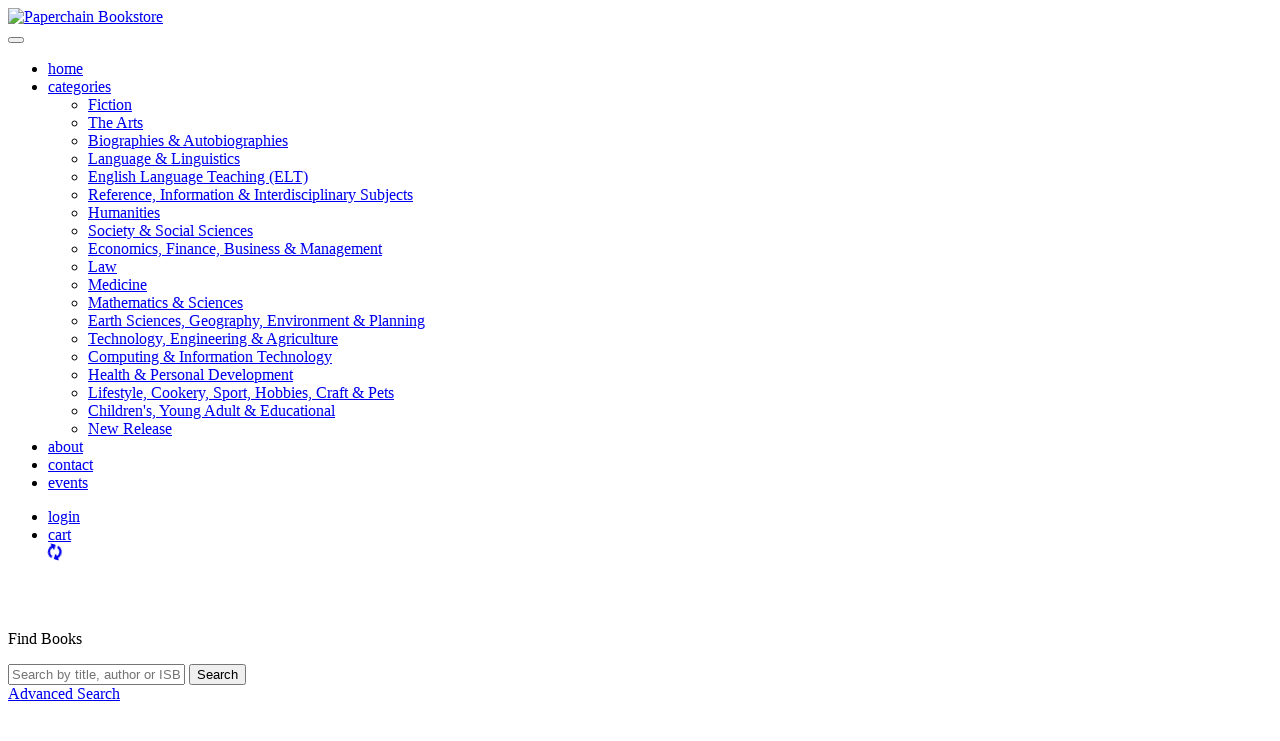

--- FILE ---
content_type: text/html;charset=UTF-8
request_url: https://paperchainbookstore.com.au/book/hitchhiker-book-9781460766392.do
body_size: 6225
content:



<!DOCTYPE html>
<!--[if lt IE 7]>      <html class="no-js lt-ie9 lt-ie8 lt-ie7" lang="en"> <![endif]-->
<!--[if IE 7]>         <html class="no-js lt-ie9 lt-ie8" lang="en"> <![endif]-->
<!--[if IE 8]>         <html class="no-js lt-ie9" lang="en"> <![endif]-->
<!--[if gt IE 8]><!--> <html class="no-js" lang="en"> <!--<![endif]-->
<head>


<meta http-equiv="X-UA-Compatible" content="IE=edge,chrome=1" />
<title>Product Details - Paperchain Bookstorepaperchain bookstore canberra the original independent bookstore est 1982
</title>
<meta http-equiv="Content-Type" content="application/xhtml+xml; charset="ISO-8859-1"/>
<meta name="description" content="Paperchain - Canberra's leading independent bookstore - the original Paperchain at Manuka - is now online with low delivery costs and secure online purchase. Access to over 2 million titles - 12,000 in stock. A great range for the discerning buyer. At Paperchain bookstore our enthusiastic staff love books and are happy to help you with your selection."/>
<meta name="keywords" content="Paperchain, books, bookstore, manuka, canberra, online bookstores, bookshops, bookshop online, australian online bookshop, Manuka"/>
<meta name="author" content="

Erudite Technologies (www.eruditetechnologies.com.au)
"/>
<meta name="viewport" content="width=device-width, initial-scale=1">
<meta http-equiv="cache-control" content="public" />
<meta http-equiv="expires" content="Thu, 01 Jan 2015 00:00:00 GMT" />
<link rel="apple-touch-icon" sizes="57x57" href="/apple-icon-57x57.png">
<link rel="apple-touch-icon" sizes="60x60" href="/apple-icon-60x60.png">
<link rel="apple-touch-icon" sizes="72x72" href="/apple-icon-72x72.png">
<link rel="apple-touch-icon" sizes="76x76" href="/apple-icon-76x76.png">
<link rel="apple-touch-icon" sizes="114x114" href="/apple-icon-114x114.png">
<link rel="apple-touch-icon" sizes="120x120" href="/apple-icon-120x120.png">
<link rel="apple-touch-icon" sizes="144x144" href="/apple-icon-144x144.png">
<link rel="apple-touch-icon" sizes="152x152" href="/apple-icon-152x152.png">
<link rel="apple-touch-icon" sizes="180x180" href="/apple-icon-180x180.png">
<link rel="icon" type="image/png" sizes="192x192"  href="/android-icon-192x192.png">
<link rel="icon" type="image/png" sizes="32x32" href="/favicon-32x32.png">
<link rel="icon" type="image/png" sizes="96x96" href="/favicon-96x96.png">
<link rel="icon" type="image/png" sizes="16x16" href="/favicon-16x16.png">

<!--Facebook data -->
<meta property="og:title" content="paperchain bookstore canberra the original independent bookstore est 1982" />
<meta property="og:image" content="/images/logo.png" />
<meta property="og:url" content="" />
<meta property="og:description" content="" />
<meta property="og:type" content="website" />

<!-- Twitter -->
<meta name="twitter:card" content="summary" />
<meta name="twitter:title" content="paperchain bookstore canberra the original independent bookstore est 1982" />
<meta name="twitter:description" content="" />
<meta name="twitter:image:src" content="/images/logo.png" />

<!--CSS-->
<link href="/css/pagination.css" rel="stylesheet" type="text/css" media="all" />
<link href="/css/chosen.css" rel="stylesheet" type="text/css" />
<link rel="stylesheet" href="/css/validation/style.css" type="text/css" />
<link rel="stylesheet" href="/css/bootstrap.css" type="text/css" />
<link rel="stylesheet" href="/css/cartButton.css" type="text/css" />
<link rel="stylesheet" href="//maxcdn.bootstrapcdn.com/font-awesome/4.7.0/css/font-awesome.min.css" />

<link rel="stylesheet" href="/css/default.css" type="text/css" />
<link href="https://fonts.googleapis.com/css?family=Muli" rel="stylesheet">

<!-- HTML5 shim and Respond.js for IE8 support of HTML5 elements and media queries -->
<!-- WARNING: Respond.js doesn't work if you view the page via file:// -->
<!--[if lt IE 9]>
<script src="https://oss.maxcdn.com/html5shiv/3.7.2/html5shiv.min.js"></script>
<script src="https://oss.maxcdn.com/respond/1.4.2/respond.min.js"></script>
<![endif]-->

<!--Javascript-->
<script src="https://code.jquery.com/jquery-2.2.4.min.js" integrity="sha256-BbhdlvQf/xTY9gja0Dq3HiwQF8LaCRTXxZKRutelT44=" crossorigin="anonymous"></script>
<script type="text/javascript" src="/js/modernizr-2.6.2-respond-1.1.0.min.js"></script>
<script type="text/javascript" src="/js/clearTextBox.js"></script>
<script type="text/javascript" src="/js/chosen.jquery.min.js"></script>
<script type="text/javascript" src="/js/bootstrap.min.js"></script>
<script type="text/javascript" src="/js/yepnope.1.5.4-min.js"></script>
<script type="text/javascript" src="/js/jquery.validate.js"></script>
<script type="text/javascript" src="https://ajax.aspnetcdn.com/ajax/jquery.validate/1.13.0/additional-methods.min.js"></script>
<script src='https://www.google.com/recaptcha/api.js'></script>



<script type="text/javascript">
	jQuery(document).ready(function($){
		$(".chzn-select").chosen( {"disable_search": false} );
	
		 var isWebkit = 'WebkitAppearance' in document.documentElement.style;
		 if (isWebkit) {
		 	$(".txtQuery").css('height', '43px');	
		 }
		 

		
			//Shop closure modal init
			//$('#shopClosureModal').modal('show');
			
			
		
		
	});
	function acknowledgeEventNotifiction()
	{
		$.ajax({
			type: 'GET',
			url: '/hidden/acknowledgeEventNotification.do'
		});
	}
 

</script>







</head>

<body>
<div class="container-fluid wrapper" data-role="page">
	<div id="header">
		









<div class="header-container container">
<span id="top"></span>
	<div class="row">
		<div id="logo" class="col-md-12 col-sm-12 col-xs-12">
			<a href="/books/home.do" title="Paperchain Bookstore Home">
				<img src="/images/paperchain-logo.jpg" alt="Paperchain Bookstore" itemprop="logo" />
			</a>
		</div>
	</div>
</div>
<div class="clear"></div>

<nav class="navbar navbar-default">
	<div class="container-fluid">
		<div class="navbar-header">
			<button type="button" class="navbar-toggle collapsed" data-toggle="collapse" data-target="#bs-example-navbar-collapse-1" aria-expanded="false">
				<span class="sr-only">Toggle navigation</span>
				<span class="icon-bar"></span>
				<span class="icon-bar"></span>
				<span class="icon-bar"></span>
			</button>
		</div>

		<div class="container">
			<!-- Collect the nav links, forms, and other content for toggling -->
			<div class="collapse navbar-collapse" id="bs-example-navbar-collapse-1">
				<ul class="nav navbar-nav nav-pills">
					<li><a href="/books/home.do" title="Paperchain Bookstore Home">home <span class="sr-only">(current)</span></a></li>
					<li class="dropdown">
						<a href="#" class="dropdown-toggle" data-toggle="dropdown">categories  <span class="caret"></span></a>
							<ul class="dropdown-menu">
							
								
									<li><a href="/category/fiction.do" title="Fiction">Fiction</a></li>
								
							
								
									<li><a href="/category/the-arts.do" title="The Arts">The Arts</a></li>
								
							
								
									<li><a href="/category/biographies-autobiographies.do" title="Biographies &amp; Autobiographies">Biographies &amp; Autobiographies</a></li>
								
							
								
									<li><a href="/category/language-linguistics.do" title="Language &amp; Linguistics">Language &amp; Linguistics</a></li>
								
							
								
									<li><a href="/category/english-language-teaching-elt.do" title="English Language Teaching (ELT)">English Language Teaching (ELT)</a></li>
								
							
								
									<li><a href="/category/reference-information-interdisciplinary-subjects.do" title="Reference, Information &amp; Interdisciplinary Subjects">Reference, Information &amp; Interdisciplinary Subjects</a></li>
								
							
								
									<li><a href="/category/humanities.do" title="Humanities">Humanities</a></li>
								
							
								
									<li><a href="/category/society-social-sciences.do" title="Society &amp; Social Sciences">Society &amp; Social Sciences</a></li>
								
							
								
									<li><a href="/category/economics-finance-business-management.do" title="Economics, Finance, Business &amp; Management">Economics, Finance, Business &amp; Management</a></li>
								
							
								
									<li><a href="/category/law.do" title="Law">Law</a></li>
								
							
								
									<li><a href="/category/medicine.do" title="Medicine">Medicine</a></li>
								
							
								
									<li><a href="/category/mathematics-sciences.do" title="Mathematics &amp; Sciences">Mathematics &amp; Sciences</a></li>
								
							
								
									<li><a href="/category/earth-sciences-geography-environment-planning.do" title="Earth Sciences, Geography, Environment &amp; Planning">Earth Sciences, Geography, Environment &amp; Planning</a></li>
								
							
								
									<li><a href="/category/technology-engineering-agriculture.do" title="Technology, Engineering &amp; Agriculture">Technology, Engineering &amp; Agriculture</a></li>
								
							
								
									<li><a href="/category/computing-information-technology.do" title="Computing &amp; Information Technology">Computing &amp; Information Technology</a></li>
								
							
								
									<li><a href="/category/health-personal-development.do" title="Health &amp; Personal Development">Health &amp; Personal Development</a></li>
								
							
								
									<li><a href="/category/lifestyle-cookery-sport-hobbies-craft-pets.do" title="Lifestyle, Cookery, Sport, Hobbies, Craft &amp; Pets">Lifestyle, Cookery, Sport, Hobbies, Craft &amp; Pets</a></li>
								
							
								
									<li><a href="/category/childrens-young-adult-educational.do" title="Children&#39;s, Young Adult &amp; Educational">Children&#039;s, Young Adult &amp; Educational</a></li>
								
							
								
									<li><a href="/category/new-release.do" title="New Release">New Release</a></li>
								
							
							</ul>
						
					</li>
					<li><a href="/books/about-us.do" title="About Paperchain Bookstore">about</a></li>
					<li><a href="/books/contact-us.do" title="Contact Paperchain Bookstore">contact</a></li>
					<li><a href="/books/events.do" title="Events at Paperchain Bookstore">events</a></li>
				</ul>

				<ul class="nav navbar-nav navbar-right">
					<li>
						
							
								<a href="/user/login.do" title="Log In" title="Log In">login</a>
							
							
						
					</li>
					<li>




<div id="viewCartWrapper" class="inline">

<div class="viewCart inline">
	<a href="/shop/viewCart.do" role="button">
		<span class="cartText">
			cart
		</span>
	<div class="acv_cartContainer cartContents" data-acv-cart-view-type="miniCart">

		<div class="acv_loading"><i class="fa fa-refresh fa-spin"></i></div>

		<div class="acv_cartViewContainer inline">
			<div class="acv_empty inline">&#40;0&#41;</div>
			<div class="acv_cartView inline">
				&#40;<span class="acv_field">[numItems]</span>&#41;
			</div>
		</div>
		
	</div>
	</a>
</div>
<br />

</div></li>
				</ul>
				
			</div><!-- /.navbar-collapse -->
		</div>
	</div><!-- /.container-fluid -->
</nav>


	<div class="container">
		<div class="row search">
			<div>
				

















<script type="text/javascript">
	var txtQueryEmpty = false;
</script>

                        
<!--Search panel-->
	<div class="columnBlock-content alignCenter">
		<form id="searchForm" action="/book-search/search.do" onsubmit="return submitSearch();" class="form-inline">
			<input type="hidden" name="authorName" value=""/>
			<input type="hidden" name="title" value=""/>
			<input type="hidden" name="isbn" value=""/>
			<input type="hidden" name="all" value=""/>
			<input type="hidden" name="keywords" value=""/>
			<input type="hidden" id="sort" name="sort" value=""/>
			<input type="hidden" name="searchBy" value="all"/>
			
			<br />
			<div class="input-group col-md-9 col-sm-12 col-xs-12">
				<div id="custom-search-input">
					<p>Find Books</p>
					<div class="form-group" style="width: 100%;">
						<div class="icon-addon addon-lg">
						    <input type="text" class="search-query form-control" id="txtQuery" aria-label="Search by Title, Author, ISBN" name="txtQuery" onfocus="clearErrorMessage();" onchange="clearErrorMessage();" onclick="clearTextBox(this);" title="Search by Title, Author, ISBN" placeholder="Search by title, author or ISBN" data-role="none">
						    <label for="txtQuery" class="glyphicon glyphicon-search" rel="tooltip" title="search"></label>
						    <span class="input-group-btn">
							    <button class="btn btn-danger btn-search" type="submit" onclick="submitGo();" aria-label="Search" title="Search" value="Search">Search</button>
						    </span>
						</div>
					</div>
				</div>
           		</div>
		</form>
			<div id="searchLinks">
				<a href="/shop/advanced-search.do" class="searchPanelMiniLink" title="Advanced Search">Advanced Search</a>
			</div>

			<script type="text/javascript">
			/* <![CDATA[ */

			function clearErrorMessage()
			{
				if(txtQueryEmpty)
				{
					document.getElementById('txtQuery').value = '';
					document.getElementById('txtQuery').style.color = 'black';
				}
				txtQueryEmpty = false;
			}

			function submitGo()
			{
				if(submitSearch())
					document.getElementById('searchForm').submit();
			}

			function submitSearch()
			{
				var frm = document.getElementById('searchForm');
				var searchBy = frm.searchBy.value;

				if(isTxtQueryEmpty(frm.txtQuery.value))
				{
					frm.txtQuery.value = 'Enter Search Terms Here';
					frm.txtQuery.style.color = 'red';
					txtQueryEmpty = true;

					return false;
				}

				frm.sort.value = '';
				frm.all.value = '';
				frm.authorName.value = '';
				frm.title.value = '';
				frm.isbn.value = '';
				frm.keywords.value = '';

				if (searchBy == 'authorName')
				{
					frm.authorName.value = frm.txtQuery.value;
				}
				else if (searchBy == 'isbn')
				{
					frm.isbn.value = frm.txtQuery.value;

				}
				else if (searchBy == 'title')
				{
					frm.title.value = frm.txtQuery.value;

				}
				else if (searchBy == 'keywords')
				{
					frm.keywords.value = frm.txtQuery.value;

				}
				else
				{
					frm.all.value = frm.txtQuery.value;
					frm.isbn.value = frm.txtQuery.value;
				}

				return true;
			}

			function isTxtQueryEmpty(txtQuery)
			{
				if(txtQueryEmpty)
					return true;

				for(var index = 0; index < txtQuery.length; index++)
				{
					if(txtQuery.charAt(index) != ' ')
						return false;
				}
				return true;
			}

			function doSort(sortDropdown)
			{
				var pageName = 'home';
				var categoryUrl = '';

				categoryUrl = '';

				document.getElementById('sort').value = sortDropdown.value;

				if(pageName == "browse")
					window.location.href = '/category/' + categoryUrl + '.do?sort=' + document.getElementById('sort').value;
				else if(pageName == "search")
					document.getElementById('searchForm').submit();
				else
				{
					document.getElementById('searchForm').action = "/book-search/search.do";
					document.getElementById('searchForm').submit();
				}
			}

			/* ]]> */
			</script>

	</div>


	<div id="searchTips" class="hidden">
		<h2>Search Tips</h2>
		<br/>
		<p>In order to get more accurate results, our search has the following Google-Type search functionality:</p>
		<br />
		<h3>+</h3>
		<p>If you use '+' in front of a word, then that word will be present in the search results.<br/>
		<i>ex: Harry +Potter will return results with the word 'Potter'.</i></p>
		<br />
		<h3>-</h3>
		<p>If you use '-' in front of a word, then that word will be absent in the search results.<br/>
		<i>ex: Harry -Potter will return results without the word 'Potter'.</i></p>
		<br />
		<h3>AND</h3>
		<p>If you use 'AND' between two words, then both of those words will be present in the search results.<br/>
		<i>ex: Harry AND Potter will return results with both 'Harry' and 'Potter'.</i></p>
		<br/>
		<h3>OR</h3>
		<p>If you use 'OR' between two words, then bth of those words may or may not be present in the search results.<br/>
		<i>ex: Harry OR Potter will return results with just 'Harry', results with just 'Potter' and results with both 'Harry' and 'Potter'.</i></p>
		<br />
		<h3>NOT</h3>
		<p>If you use 'NOT' before a word, then that word will be absent in the search results.<br/>
		<i>ex: Harry NOT Potter will return results without the word 'Potter'.</i></p>
		<br />
		<h3>""</h3>
		<p>Placing '""' around words will perform a phrase search.  The search results will contain those words in that order.<br/>
		<i>ex: "Harry Potter" will return any results with 'Harry Potter' in them, but not 'Potter Harry'.</i></p>
		<br />
		<h3>*</h3>
		<p>Using '*' in a word will perform a wildcard search.  The '*' signifies any number of characters.  Searches can not start with a wildcard.<br/>
		<i>ex: Pot*er will return results with words starting with 'Pot' and ending in 'er'.  In this case, 'Potter' will be a match.</i></p>
		<br />
		<br />
	</div>                        
			</div>
		</div>

		<!--Breadcrumbs-->
			<p id="breadcrumbs">
				<a href="/books/home.do">Home</a>
			
				
				
			
			
				&#62; <strong>Product Details</strong>
			
			</p>

	</div><!--/.container -->



	</div>
	<div class="wrapper container-fluid" id="contentmarker">
		<div class="container">
			<div class="row">
				<div>
					








	
		<div class="container product-details">
			<h1>Product Not Found</h1>
			<p>The requested product could not be found.</p>
			<a href="/">Return to homepage?</a>
		</div>
	
	

				</div>
			</div>
		</div>
	</div>
	<footer>
		
	
<div class="container-fluid">
	<div class="container footer-container">
		<div class="row">
			<div class="col-md-4 col-sm-4 col-xs-12 text-center">
				<h3>MENU</h3>
				<ul>
					<li><a href="/books/home.do" title="Paperchain Bookstore Home">Home</a></li>
					<li><a href="/books/about-us.do" title="About Paperchain Bookstore">About</a></li>
					<li><a href="/books/events.do" title="Paperchain Bookstore Events">Events</a></li>
					<li><a href="/user/profile.do" title="Account">Account</a></li>
					<li><a href="/shop/viewCart.do" title="Cart">Cart</a></li>
					<li><a href="/books/privacy-policy.do" title="Paperchain Bookstore Privacy Policy">Privacy Policy</a></li>
					<li><a href="/books/delivery-returns-policy.do" title="Paperchain Bookstore Delivery &amp; Returns Policy">Delivery &amp; Returns Policy</a></li>
					<li><a href="/books/contact-us.do" title="Contact Paperchain Bookstore">Contact</a></li>
				</ul>
			</div>
			
				
					<div class="col-md-4 col-sm-4 col-xs-12 text-center">
						<img style="width: 76%" src="../images/general/footer-logo-2.png" alt="Paperchain Bookstore" /><br />CANBERRA'S LEADING <br /> INDEPENDENT BOOKSTORE<br /> EST 1982
					</div>
				
					<div class="col-md-4 col-sm-4 col-xs-12 text-center">
						<h3>OPENING HOURS<span style="font-size: 10px">&nbsp;</span></h3><p>&nbsp;</p><p style="font-size: 10px"><span style="font-weight: normal">Monday to Saturday</span>&nbsp;<strong>9am - 7pm&nbsp;</strong><strong>&nbsp;</strong></p><p style="font-size: 10px">Sundays and Public Holidays&nbsp;<strong>10am - 6pm</strong>&nbsp;</p><p style="font-size: 10px">&nbsp;</p><p style="font-size: 10px; font-weight: 400">p.&nbsp; 02 6295 6723&nbsp;<br />e.&nbsp;&nbsp;<a href="mailto:books@paperchainbookstore.com.au">books@paperchainbookstore.com.au</a></p><p style="font-size: 10px; font-weight: 400">34 franklin st manuka 2603&nbsp;<br />ABN 57 730 414 163</p>
					</div>
				
				
		</div>
	</div>
	
	<div class="copyright">
		<div class="container">
			<div class="col-md-6 col-sm-6 col-xs-12">
				<p>Copyright 


2026
 Paperchain Bookstore</p>
			</div>
			<div class="col-md-6 col-sm-6 col-xs-12">
				<p class="text-right">Site by <a href="http://www.eruditetechnologies.com.au" target="_blank" title="Erudite Technologies">Erudite Technologies</a>
			</div>
		</div>
	</div>
</div>
	</footer>
</div>

    <!-- Javascript
    ================================================== -->
    <!-- Placed at the end of the document so the pages load faster -->
	<script type="text/javascript" src="/js/eruJs.js"></script>
	<script type="text/javascript" src="/js/eruSubstitutionHelper.js"></script>
	<script type="text/javascript" src="/js/ajaxCart.js"></script>
	<script type="text/javascript" src="/js/ajaxCartView.js"></script>
	<script type="text/javascript" src="/js/ajaxCheckoutForm.js"></script>
	<script type="text/javascript" src="/js/eruButton.js"></script>
	<script type="text/javascript" src="/js/classChanger.js"></script>
	<script type="text/javascript" src="/js/chosenWrapper.js"></script>
	<script type="text/javascript" src="/js/common.js"></script>


   





<!--Google analytics tracking code-->
<script type="text/javascript">
var gaJsHost = (("https:" == document.location.protocol) ? "https://ssl." : "http://www.");
document.write(unescape("%3Cscript src='" + gaJsHost + "google-analytics.com/ga.js' type='text/javascript'%3E%3C/script%3E"));
</script>

<script type="text/javascript">
var pageTracker = _gat._getTracker("UA-15651112-16");
pageTracker._trackPageview();
</script>






<!-- Google tag (gtag.js) -->
<script async src="https://www.googletagmanager.com/gtag/js?id=G-R1P4G94HEW"></script>
<script>
  window.dataLayer = window.dataLayer || [];
  function gtag(){dataLayer.push(arguments);}
  gtag('js', new Date());

  gtag('config', 'G-R1P4G94HEW');
</script>


</body>
</html>





<!--Site by Erudite Technologies-->




--- FILE ---
content_type: application/javascript
request_url: https://paperchainbookstore.com.au/js/chosenWrapper.js
body_size: 950
content:
/*
== Module: chosenWrapper.js ==

Prefix: chosen
Requires Config Json: No

== Description ==

This module adds additional functionality to the chosen select extension.  It adds the following:

-- Concat Multiselect Fields --

To concat the values of multiselect fields, you can do the following:
- Add data-chosen-elim to the select field.  This should contain the delim that you want to use to concat the values together
- Add data-chosen-fill-field to the select field.  This is the destination field that the concatenated value will go into
- Add the chosen-select class to the submit button.
- Optionally add data-chosen-form onto the submit button with a selector referencing the form.
*/

var chosenWrapper = (function(){
	
	var DEFAULT_DELIM = ",";

	var CONFIG_NAME = "chosenWrapper";
	var CONFIG_FILE_NAME = "/js/config/chosenWrapperConfig.js";

	var CLASS_NAME_SUBMIT = ".chosen-submit";
	var CLASS_NAME_SELECT = ".chosen-select";

	var DATA_NAME_FILL_FIELD = "chosen-fill-field";
	var DATA_NAME_DELIM = "chosen-delim";
	var DATA_NAME_FORM = "chosen-form";

	function init()
	{
		initializeChosen();
		initializeSubmit();
	}

	function initializeChosen()
	{
		var config;

		$.loadConfig(CONFIG_NAME, CONFIG_FILE_NAME);
		config = $.config[CONFIG_NAME];

		for (var selector in config)
		{
			$(selector).chosen(config[selector]);
		}
	}

	function initializeSubmit()
	{
		$(CLASS_NAME_SUBMIT).on("click", function(){
	
			var $form = getForm($(this));

			submitForm($form);
		});
	}

	function submitForm($form)
	{
		if($form)
			fillFields($form);

	}

	function getForm($submitButton)
	{
		var formSelector = getFormSelector($submitButton);

		if(formSelector != null)
			return $(formSelector);

		return $submitButton.closest("form");
	}

	function fillFields($form)
	{
		$form.find(CLASS_NAME_SELECT).each(function(){

			var $field = $(this);
			var $fillField = getFillField($field);

			if($fillField)
				fillField($field, $fillField);
		});
	}

	function fillField($field, $fillField)
	{
		var delim = getDelim($field);
		var value = [].concat($field.val()).join(delim);

		$fillField.val(value);
	}

	function getFormSelector($submitButton)
	{
		return $submitButton.data(DATA_NAME_FORM);
	}

	function getFillField($field)
	{
		var fillFieldSelector = $field.data(DATA_NAME_FILL_FIELD);

		if(!fillFieldSelector)
			return null;

		return $(fillFieldSelector);
	}

	function getDelim($field)
	{
		var delim = $field.data(DATA_NAME_DELIM);

		if(!delim)
			return DEFAULT_DELIM;

		return delim;
	}

	init();

	return {submitForm: submitForm};

})();

--- FILE ---
content_type: application/javascript
request_url: https://paperchainbookstore.com.au/js/eruJs.js
body_size: 1557
content:
/*
== Module: eruJs.js ==

Prefix: eru
Requires Config Json: No

== Description ==

This module adds base functionality that other modules use.  This module should be included first.

The following functions are added to JQuery:

$.loadConfig(name, url)										-- Loads a config file by <url> and stores it in <name>.  Configuration can be accessed via $.config[<configName>]
$.createPayload(eventName, data, $sender, $target)			-- Creates a payload object out of <data>
$.sendEvent(eventName, data, $sender, $target)				-- Sends an <eventName> from <$target> to <$sender> with the payload created from <data>.  If there is no
															   target defined then the event will be sent as a global event.
$.onGlobal(eventName, callback)								-- Adds an event handler for <eventName> with the callback <callback>.  This handler responds to global events.
$.logStackTrace()											-- Prints a current stack trace to the console
$.register(moduleName, $element)							-- Registers a newly created element <$element> by sending a global eru_register event to the specified module.  The
															   module should listen to this event and handle it.
*/

var eruJs = (function(){

	var CLASS_NAME_CONFIG = "._config";

	var EVENT_NAME_REGISTER = "eru_register";

	var $globalEvents;
	var config;

	function init()
	{
		initializeVariables();
		initializeConfig();
		initializeLogStackTrace();
		initializeGlobalEvents();
		initializeSendEvent();
		initializeRegister();
		initializePublicConstants();
		initializeEachProperty();
	}

	function initializeVariables()
	{
		$globalEvents = $(new Object());
	}

	function initializeGlobalEvents()
	{

		$.onGlobal = function(eventName, callback){

			return $globalEvents.on(eventName, callback);
		};

		$.fn.extend({
			triggerGlobal: function(eventName, parameters){

				return triggerGlobal(eventName, parameters);
			}
		});
	}

	function initializeConfig()
	{
		config = new Object();

		initializeConfigElements();
		initializeLoadConfig();

		$.config = config;
	}

	function initializeConfigElements()
	{
		var $configElements = $(CLASS_NAME_CONFIG);

		$configElements.each(function(){

			addConfigObject($(this).data());
		});
	}

	function initializeLoadConfig()
	{
		$.loadConfig = function(name, url){
			$.ajax({
				async: false,
				url: url,
				type: "GET",
				success: function(data, textStatus, jqXHR){
					config[name] = eval("(" + data + ")");
				},
				error: function(jqXHR, textStatus, errorThrown){
					alert("Error loading " + url);
					console.log(jqXHR.responseText);
				},
				dataType: "text"
			});
		};
	}

	function initializeSendEvent()
	{
		$.createPayload = function(eventName, data, $sender, $target){

			var payload = new Object();

			payload.eventName = eventName;
			payload.global = $target == null;
			payload.$sender = $sender;
			payload.$target = $target;
			payload.data = data;

			return payload;
		};


		$.sendEvent = function(eventName, data, $sender, $target){
		
			var payload = $.createPayload(eventName, data, $sender, $target);

			if(payload.global)
				triggerGlobal(eventName, payload);
			else
				$target.trigger(eventName, payload);
		};
	}

	function initializeRegister()
	{
		$.register = function(moduleName, $element){

			var data = new Object();

			data.moduleName = moduleName;
			data.$element = $element;

			$.sendEvent(EVENT_NAME_REGISTER, data, $element);
		};
	}

	function initializePublicConstants()
	{
		$.EVENT_NAME_REGISTER = EVENT_NAME_REGISTER;
	}

	function initializeLogStackTrace()
	{
		$.logStackTrace = function(){
			var stack = new Error("logStackTrace").stack.replace(/^[^\(]+?[\n$]/gm, '')
				.replace(/^\s+at\s+/gm, '')
				.replace(/^Object.<anonymous>\s*\(/gm, '{anonymous}()@')
				.split('\n');
			var stackTrace = "";

			for(var index = 0; index < stack.length; index++)
				stackTrace += stack[index] + "\n";

			console.error(stackTrace);
		};
	}

	function triggerGlobal(eventName, payload)
	{
		$globalEvents.trigger(eventName, payload);
	}

	function addConfigObject(dataObject)
	{
		for(var property in dataObject)
			if(dataObject.hasOwnProperty(property))
				config[property] = dataObject[property];
	}

	function initializeEachProperty()
	{
		$.eachProperty = function(object, callback){

			for(var propertyName in object)
			{
				if (object.hasOwnProperty(property))
					callback(propertyName, object[property]);
			}
		};
	}

	init();

})();

--- FILE ---
content_type: application/javascript
request_url: https://paperchainbookstore.com.au/js/common.js
body_size: 1416
content:
//fix active link in main menu
//$(document).ready(function () {
//   $(".nav").find(".active").removeClass("active");
//   $(this).parent().addClass("active");
//});

//product details sort drop down
//$(document).ready(function () {
//        $('.sort-btn').dropdown();
//        return false;
//    });

//hover navigation
$('ul.nav li.dropdown').hover(function() {
  $(this).find('.dropdown-menu').stop(true, true).delay(0).fadeIn(300);
}, function() {
  $(this).find('.dropdown-menu').stop(true, true).delay(0).fadeOut(300);
});

//toggle off hamburger menu when clicking off the menu
//$(document).on("click touchend", function(e){
//    if ($(".navbar-collapse").hasClass("in"))
 //   {
 //       if (!$(e.target).is('a') || ($(e.target).hasClass('orange')))
//        {
//            $(".collapse").removeClass("in");
 //           e.preventDefault();
 //       }
//    }
//});


//menu collapse
//$('[data-toggle="collapse"]').click(function(e) {
  //  if($($(this).data('target')).hasClass('collapsing'))
    //    return false;
//});

//read more on product description on product details page
$(document).ready(function() {
    // Configure/customize these variables.
    var showChar = 100;  // How many characters are shown by default
    var ellipsestext = "...";
    var moretext = "Read more";
    var lesstext = "Read less";


    $('.more').each(function() {
        var content = $(this).html();

        if(content.length > showChar) {

            var c = content.substr(0, showChar);
            var h = content.substr(showChar, content.length - showChar);

            var html = c + '<span class="moreellipses">' + ellipsestext+ '&nbsp;</span><span class="morecontent"><span>' + h + '</span>&nbsp;&nbsp;<a href="" class="morelink btn btn-default btn-default-opposite pull-right read-more" data-role="button">' + moretext + '</a></span>';

            $(this).html(html);
        }

    });

    $(".morelink").click(function(){
        if($(this).hasClass("less")) {
            $(this).removeClass("less");
            $(this).html(moretext);
        } else {
            $(this).addClass("less");
            $(this).html(lesstext);
        }
        $(this).parent().prev().toggle();
        $(this).prev().toggle();
        return false;
    });
});


//mobile & checkout drop down panels
$(document).ready(function(){
    $("#details-panel").click(function(){
        $("#details-body").toggle("slow");

    });
});

$(document).ready(function(){
    $("#reviews-panel").click(function(){
        $("#reviews-body").toggle("slow");
    });
});

$(document).ready(function(){
    $("#contents-panel").click(function(){
        $("#contents-body").toggle("slow");
    });
});

$(document).ready(function(){
    $("#overview-panel").click(function(){
        $("#overview-body").toggle("slow");
    });
});

$(document).ready(function(){
    $("#audio-panel").click(function(){
        $("#audio-body").toggle("slow");
    });
});

$(document).ready(function(){
    $("#shipping-panel").click(function(){
        $("#shipping-body").toggle("slow");
    });
});

$(document).ready(function(){
    $("#next-checkout-step").click(function(){
		$("#checkout-form").validate({
                messages: {
                    customer_email: "Please enter your email address",
                    customer_firstname: "Please enter your name"
                }
            });
		if($("#checkout-form").valid())
		{
    	    $("#shipping-body").toggle("slow");
    	    $("#billing-body").toggle("slow");
		}
        $("#shipping-panel").html('<p class="checkout-heading">1. Shipping address <span class="glyphicon glyphicon-chevron-down"></span></p>');
        $("#billing-panel").html('<p class="checkout-heading">2. Billing Details <span class="glyphicon glyphicon-chevron-up"></span></p>');
    });
});

$(document).ready(function(){
    $("#next-checkout-step-2").click(function(){
		$("#checkout-form").validate();
		if($("#checkout-form").valid())
		{
        	$("#billing-body").toggle("slow");
        	$("#ship-method-body").toggle("slow");
		}
		$("#billing-panel").html('<p class="checkout-heading">2. Billing Details <span class="glyphicon glyphicon-chevron-down"></span></p>');
		$("#ship-method-panel").html('<p class="checkout-heading">3. Shipping <span class="glyphicon glyphicon-chevron-up"></span></p>');
    });
});

$(document).ready(function(){
    $("#next-checkout-step-3").click(function(){
		$("#checkout-form").validate();
		if($("#checkout-form").valid())
		{
        	$("#ship-method-body").toggle("slow");
        	$("#review-body").toggle("slow");
		}
		$("#ship-method-panel").html('<p class="checkout-heading">3. Shipping <span class="glyphicon glyphicon-chevron-down"></span></p>');
		$("#review-panel").html('<p class="checkout-heading">4. Review Order Details <span class="glyphicon glyphicon-chevron-up"></span></p>');
    });
});

$(document).ready(function(){
    $("#next-checkout-step-4").click(function(){
		$("#checkout-form").validate();
		if($("#checkout-form").valid())
		{
        	$("#review-body").toggle("slow");
        	$("#cc-body").toggle("slow");
		}
		$("#review-panel").html('<p class="checkout-heading">4. Review Order Details <span class="glyphicon glyphicon-chevron-down"></span></p>');
		$("#cc-panel").html('<p class="checkout-heading">5. Secure Payment Information <span class="glyphicon glyphicon-chevron-up"></span></p>');
    });
});

$(document).ready(function(){
    $("#billing-panel").click(function(){
		$("#checkout-form").validate({
            messages: {
                    customer_email: "Please enter your email address",
                    customer_firstname: "Please enter your name"
                }
            });
		if($("#checkout-form").valid())
		{
        	$("#billing-body").toggle("slow");
		}
    });
});

$(document).ready(function(){
    $("#ship-method-panel").click(function(){
		$("#checkout-form").validate();
		if($("#checkout-form").valid())
		{
        	$("#ship-method-body").toggle("slow");
		}
    });
});

$(document).ready(function(){
    $("#review-panel").click(function(){
		$("#checkout-form").validate();
		if($("#checkout-form").valid())
		{
        	$("#review-body").toggle("slow");
		}
    });
});

$(document).ready(function(){
    $("#cc-panel").click(function(){
		$("#checkout-form").validate();
		if($("#checkout-form").valid())
		{
    	    $("#cc-body").toggle("slow");
		}
    });
});

$(document).ready(function(){
    $("#fo-panel").click(function(){
        $("#checkout-form").validate();
        if($("#checkout-form").valid())
        {
            $("#cc-body").toggle("slow");
        }
    });
});



--- FILE ---
content_type: application/javascript
request_url: https://paperchainbookstore.com.au/js/config/chosenWrapperConfig.js
body_size: 163
content:
{
	".chosen-select": {},
	".chosen-select-deselect": {allow_single_deselect: true},
	".chosen-select-no-single": {disable_search_threshold: 10},
	".chosen-select-no-results": {no_results_text: "Nothing Found!"},
	".chosen-select-width": {width: "160px"}
}

--- FILE ---
content_type: application/javascript
request_url: https://paperchainbookstore.com.au/js/config/classChangerConfig.js
body_size: 355
content:
{
	onOff: [
		["onmousedown", "onmouseup"],
		["onmouseenter", "onmouseleave"],
		["onmouseover", "onmouseout"],

		["onkeydown", "onkeyup"],

		["onfocus", "onblur"]
	],
	typeConfigs: {

		showHideMaps: {
			eventName: "click",
			trigger: "toggle",
			groups: [
			{
				onClasses: ["display-block"],
				offClasses: ["display-none"],
				target: "#maps-desktop"
			},
			{
				onClasses: ["text-changer-hide"],
				offClasses: ["text-changer-show"],
				target: "#text-changer"
			}]
		},

		showHideGeoprovinces: {
			eventName: "click",
			trigger: "toggle",
			groups: [
			{
				onClasses: ["display-block"],
				offClasses: ["display-none"],
				target: "#geoprovinces-desktop"
			},
			{
				onClasses: ["text-changer-geo-hide"],
				offClasses: ["text-changer-geo-show"],
				target: "#text-changer-geo"
			}]
		},

		showHideCategories: {
			eventName: "click",
			trigger: "toggle",
			groups: [
			{
				onClasses: ["display-block"],
				offClasses: ["display-none"],
			}]
		},

		showBilling: {
			eventName: "click",
			trigger: "on",
			groups: [
			{
				onClasses: ["display-block"],
				offClasses: ["display-none"],
				target: "#differentBillingAddress"
			}]
		},

		hideBilling: {
			eventName: "click",
			trigger: "on",
			groups: [
			{
				onClasses: ["display-none"],
				offClasses: ["display-block"],
				target: "#differentBillingAddress"
			}]
		}
	}
}


--- FILE ---
content_type: application/javascript
request_url: https://paperchainbookstore.com.au/js/classChanger.js
body_size: 2394
content:
/*
== Module: classChanger.js ==

Prefix: cc
Requires Config Json: Yes
Config Name: classChanger
Config File Name: /js/config/classChangerConfig.js

== Description ==

This module provides an easy way to add and remove classes from elements.  The configuration is kept in the classChangerConfig.js file and can be
extended using data parameters.  Configurations are bound to various events and can have the following trigger types:

- on				Sets the classes specified in the configuration when the event is triggered.
- toggle			Sets the classes specified in the configuration when the event is triggered and reverts them when the event is triggered again.
- on/off			Sets the classes specified in the configuration when the event is triggered and reverts them when an opposite event is triggered.
					Opposite events are defined in the config file.

== Config File ==

{
	onOff: [																			-- Contains the events and their opposite events when performing
		["onmousedown", "onmouseup"],													   on/off triggers.  This probably doesn't need to change.
		["onmouseenter", "onmouseleave"],
		["onmouseover", "onmouseout"],

		["onkeydown", "onkeyup"],

		["onfocus", "onblur"]
	],
	typeConfigs: {

		<CONFIG NAME>: {																-- The name of the configuration
			eventName: "click",															-- The event to trigger on
			trigger: "toggle",															-- The trigger type
			times: 5,																	-- The maximum number of times this configuration can be triggered (optional)
			groups: [																	-- The groups of classes / targets to change on trigger
			{
				onClasses: ["display-block"],											-- A list of classes to be added to the target when this config is triggered
				offClasses: ["display-none"],											-- A list of classes to be removed from the target when this config is triggered
				target: "#maps-desktop"													-- The target element
			},
			...
			...
			...
		},
		...
		...
		...
	}
}

Optionally, the config can be set using data elements.  If this is done then a new group will be created with the data elements and associated with the configuration in
the config file (if present).  The data parameters are as follows:

data-cc-on-classes				-- The classes to be added to the target when the config is triggered.  Space separated.
data-cc-off-classes				-- The classes to be removed from the target when the config is triggered.  Space separated.
data-cc-event					-- The event to trigger on.
data-cc-times					-- The maximum number of times this configuration can be triggered.
data-cc-target					-- The target element to add / remove classes from
data-cc-type					-- The name of the configuration that this is associated with

*/

var classChanger = (function(){

	var CONFIG_NAME = "classChanger";
	var CONFIG_FILE_NAME = "/js/config/classChangerConfig.js";

	var DATA_NAME_CLASSES = "cc-classes";
	var DATA_NAME_ON_CLASSES = "cc-on-classes";
	var DATA_NAME_OFF_CLASSES = "cc-off-classes";
	var DATA_NAME_EVENT_NAME = "cc-event";
	var DATA_NAME_TRIGGER = "cc-trigger";
	var DATA_NAME_TIMES = "cc-times";
	var DATA_NAME_TARGET = "cc-target";
	var DATA_NAME_TYPE = "cc-type";
	var DATA_NAME_CLASS_CONFIG = "cc-type-config";
	var DATA_NAME_TIMES_TRIGGERED = "cc-times-triggered";
	var DATA_NAME_IS_ON = "cc-is-on";

	var TRIGGER_ON = "on";
	var TRIGGER_TOGGLE = "toggle";
	var TRIGGER_ON_OFF = "on/off";

	var CLASS_NAME_CLASS_CHANGER = ".cc_classChanger";

	var DELIM_CLASSES = " ";

	var onOffMap;
	var typeConfigs;

	function init()
	{
		initializeConfig();
		initializeActions();
	}

	function initializeConfig()
	{

		$.loadConfig(CONFIG_NAME, CONFIG_FILE_NAME);

		onOffMap = initializeOnOffMap();
		typeConfigs = $.config[CONFIG_NAME].typeConfigs;

		if(!typeConfigs)
			typeConfigs = {};
	}

	function initializeOnOffMap()
	{
		var onOff = $.config[CONFIG_NAME].onOff;
		var on;
		var off;

		onOffMap = {};

		for(var index = 0; index < onOff.length; index++)
		{
			on = onOff[index][0];
			off = onOff[index][1];

			onOffMap[on] = off;
			onOffMap[off] = on;
		}
	}

	function initializeActions()
	{
		$(CLASS_NAME_CLASS_CHANGER).each(function(){

			register($(this));
		});
	}

	function register($element)
	{
		var type = getType($element);
		var typeConfig = typeConfigs[type];

		if(!typeConfig)
			typeConfig = {};

		initializeTypeConfigFromData(typeConfig, $element);
		initializeEvent($element, typeConfig);
	}

	function initializeTypeConfigFromData(typeConfig, $element)
	{
		var eventName = getEventName($element);
		var trigger = getTrigger($element);
		var times = getTimes($element);

		if(eventName)
			typeConfig.eventName = eventName;

		if(trigger)
			typeConfig.trigger = trigger;

		if(times)
			typeConfig.times = times;

		initializeTypeConfigGroupFromData(typeConfig, $element);
	}

	function initializeTypeConfigGroupFromData(typeConfig, $element)
	{
		var onClasses = getClasses($element, DATA_NAME_ON_CLASSES);
		var offClasses = getClasses($element, DATA_NAME_OFF_CLASSES);
		var classes = getClasses($element, DATA_NAME_CLASSES);
		var target = getTarget($element);
		var groupConfig = {};

		groupConfig.onClasses = onClasses;
		groupConfig.offClasses = offClasses;
		groupConfig.target = target;

		if(classes && !onClasses)
			groupConfig.onClasses = classes;

		if(isValidGroupConfig(groupConfig))
			addGroupConfig(typeConfig, groupConfig);
	}

	function isValidGroupConfig(groupConfig)
	{
		return groupConfig.onClasses || groupConfig.offClasses;
	}

	function getClasses($element, sourceDataName)
	{
		var classesString = $element.data(sourceDataName);

		if(!classesString)
			return null;

		return classesString.split(DELIM_CLASSES);
	}

	function addGroupConfig(typeConfig, groupConfig)
	{
		if(!typeConfig.groups)
			typeConfig.groups = [];

		typeConfig.groups.push(groupConfig);
	}

	function initializeEvent($element, typeConfig)
	{
		switch(typeConfig.trigger)
		{
			case TRIGGER_ON:
				initializeOnEvent($element, typeConfig);
				break;
			case TRIGGER_TOGGLE:
				initializeToggleEvent($element, typeConfig);
				break;
			case TRIGGER_ON_OFF:
				initializeOnOffEvent($element, typeConfig);
				break;
			default:
				console.log("Unknown trigger type: " + typeConfig.trigger);
		}
	}

	function initializeOnEvent($element, typeConfig)
	{
		$element.on(typeConfig.eventName, function(){

			if(isTriggerable($element))
			{
				toggleOn($element, typeConfig);
				incrementTimesTriggered($element);
			}
		});
	}

	function initializeToggleEvent($element, typeConfig)
	{
		$element.on(typeConfig.eventName, function(){

			var isOn;

			if(isTriggerable($element))
			{

				isOn = getIsOn($element);
				toggle($element, typeConfig, isOn);

				if(isOn)
					incrementTimesTriggered($element);
			}
		});
	}

	function initializeOnOffEvent($element, typeConfig)
	{
		var offEventName = getOffEventName(typeConfig.eventName);

		$element.on(typeConfig.eventName, function(){

			if(isTriggerable($element))
				toggleOn($element, typeConfig);
		});

		$element.on(offEventName, function(){

			if(isTriggerable($element))
			{
				toggleOff($element, typeConfig);
				incrementTimesTriggered($element);
			}
		});
	}

	function getOffEventName(eventName)
	{
		return onOffMap[eventName];
	}

	function isTriggerable($element)
	{
		var timesTriggered = $element.data(DATA_NAME_TIMES_TRIGGERED);
		var maxTimes = $element.data(DATA_NAME_TIMES);

		return !maxTimes || timesTriggered < maxTimes;
	}

	function getIsOn($element)
	{
		var isOn = $element.data(DATA_NAME_IS_ON);

		return isOn != null && isOn;
	}

	function toggle($element, typeConfig, isOn)
	{
		if(isOn)
			toggleOff($element, typeConfig);
		else
			toggleOn($element, typeConfig);
	}

	function toggleOn($element, typeConfig)
	{
		var groups = typeConfig.groups;

		for(var index = 0; index < groups.length; index++)
			toggleOnGroup($element, groups[index]);

		setIsOn($element, true);
	}

	function toggleOnGroup($element, groupConfig)
	{
		var onClasses = groupConfig.onClasses;
		var offClasses = groupConfig.offClasses;
		var $target = getTargetElement($element, groupConfig);

		addClasses($target, onClasses);

		if(offClasses)
			removeClasses($target, offClasses);
	}

	function toggleOff($element, typeConfig)
	{
		var groups = typeConfig.groups;

		for(var index = 0; index < groups.length; index++)
			toggleOffGroup($element, groups[index]);

		setIsOn($element, false);
	}

	function toggleOffGroup($element, groupConfig)
	{
		var onClasses = groupConfig.onClasses;
		var offClasses = groupConfig.offClasses;
		var $target = getTargetElement($element, groupConfig);

		removeClasses($target, onClasses);

		if(offClasses)
			addClasses($target, offClasses);
	}

	function getTargetElement($element, groupConfig)
	{
		var target = groupConfig.target;

		if(target)
			return $(target);

		return $element;
	}

	function addClasses($target, classes)
	{
		if(classes)
		{
			for(var index = 0; index < classes.length; index++)
			{
				$target.addClass(classes[index]);
			}
		}
	}

	function removeClasses($target, classes)
	{
		if(classes)
		{
			for(var index = 0; index < classes.length; index++)
			{
				$target.removeClass(classes[index]);
			}
		}
	}

	function setIsOn($element, isOn)
	{
		$element.data(DATA_NAME_IS_ON, isOn);
	}

	function incrementTimesTriggered($element)
	{
		var timesTriggered = $element.data(DATA_NAME_TIMES_TRIGGERED);

		if(!timesTriggered)
			timesTriggered = 0;

		timesTriggered++;
		$element.data(DATA_NAME_TIMES_TRIGGERED, timesTriggered);
	}

	function getEventName($element)
	{
		return $element.data(DATA_NAME_EVENT_NAME);
	}

	function getTrigger($element)
	{
		return $element.data(DATA_NAME_TRIGGER);
	}

	function getTimes($element)
	{
		return $element.data(DATA_NAME_TIMES);
	}

	function getTarget($element)
	{
		return $element.data(DATA_NAME_TARGET);
	}

	function getType($element)
	{
		return $element.data(DATA_NAME_TYPE);
	}

	init();

	return {
	};
})();

--- FILE ---
content_type: application/javascript
request_url: https://paperchainbookstore.com.au/js/clearTextBox.js
body_size: 132
content:
function populateTextBox(theText) 
{
     if (theText.value == "")
	{
         theText.value = "Search...";
     }
 }

function clearTextBox(theText) 
{
     if (theText.value == theText.defaultValue)
	{
         theText.value = "";
     }
 }

--- FILE ---
content_type: application/javascript
request_url: https://paperchainbookstore.com.au/js/ajaxCheckoutForm.js
body_size: 2441
content:
/*
== Module: ajaxCheckoutForm.js ==

Prefix: acf
Requires Config Json: No

== Description ==
This module adds the following functionality to the checkout form:

Adding the acf_country class to the country select does the following:
- Makes changing the country update the appropriate address on the order via Ajax
- Displays the region dropdown or text field
- Updates the appropriate region dropdown with the correct options if required
- Updates the appropriate shipping dropdown

Adding the acf_region class to a div does the following:
- Creates a region dropdown and a region text field that updates based on what is selected in the country
- Makes changing the region dropdown update the appropriate address on the order via Ajax
- Updates the appropriate shipping dropdown

The data-acf-address-type parameter defines if the address is billing or shipping.  If the value is set to billing then it is the billing address
otherwise it is shipping.
*/

var ajaxCheckoutForm = (function(){

	var CLASS_NAME_COUNTRY_FIELD = ".acf_country";
	var CLASS_NAME_REGION_FIELD = ".acf_region";
	var CLASS_NAME_SHIPPING_METHOD_FIELD = ".acf_shipping_method";
	var CLASS_NAME_SHIPPING_METHOD_CONTAINER = ".acf_shipping_methods";
	var CLASS_NAME_GIFT_WRAPPING_FIELD =".acf_gift_wrapping";

	var DATA_NAME_REGION_SELECT_NAME = "acf-region-select-name";
	var DATA_NAME_REGION_SELECT_ID = "acf-region-select-id";
	var DATA_NAME_REGION_TEXT_NAME = "acf-region-text-name";
	var DATA_NAME_REGION_SELECT_VALUE = "acf-region-select-default-value";
	var DATA_NAME_REGION_TEXT_ID = "acf-region-text-id";
	var DATA_NAME_ADDRESS_TYPE = "acf-address-type";
	var DATA_NAME_REGION_TEXT = "acf-region-text";
	var DATA_NAME_REGION_SELECT = "acf-region-select";
	var DATA_NAME_SHIPPING_METHOD_STRUCTURE = "acf-shipping-method-structure";



	var ADDRESS_TYPE_BILLING = "billing";

	var FADE_DELAY = 300;

	var $regionFields;
	var $shippingMethodContainers;

	function init()
	{
		initializeVariables();
		initializeCountryField();
		initializeRegionFields();
		initializeShippingMethodSections();
		initializeRegionEvents();
		initializeShippingMethodChangeEvent();
		initializeShippingMethodEvents();
		initializeGiftWrappingChangeEvent();
		setTimeout(function(){
			setCurrentCountry();
		}, 2000);

	}

	function initializeVariables()
	{
		$regionFields = $(CLASS_NAME_REGION_FIELD);
		$shippingMethodContainers = $(CLASS_NAME_SHIPPING_METHOD_CONTAINER);
	}

	function initializeCountryField()
	{
		$(CLASS_NAME_COUNTRY_FIELD).on("change", function(){

			changeCountryField($(this));
		});
	}

	function initializeRegionFields()
	{
		$regionFields.each(function(){

			var $container = $(this);
			var $regionSelect = createRegionSelect($container);
			var $regionText = createRegionText($container);
		});
	}

	function initializeRegionEvents()
	{
		$.onGlobal(ajaxCart.EVENT_NAME_BILLING_REGIONS_UPDATED, function(event, payload){

			$regionFields.each(function(){

				var $field = $(this);
				var isBilling = isBillingField($field);

				if(isBilling)
				{
					updateRegionField($field, payload.data);
				}
			});
		});

		$.onGlobal(ajaxCart.EVENT_NAME_SHIPPING_REGIONS_UPDATED, function(event, payload){

			$regionFields.each(function(){

				var $field = $(this);
				var isBilling = isBillingField($field);

				if(!isBilling)
				{
					updateRegionField($field, payload.data);
				}
			});
		});
	}

	function initializeShippingMethodChangeEvent()
	{
		$("body").on("change", CLASS_NAME_SHIPPING_METHOD_FIELD, function(){

			changeShippingMethod($(this));
		});
	}

	function initializeGiftWrappingChangeEvent()
	{
		$("body").on("change", CLASS_NAME_GIFT_WRAPPING_FIELD, function(){
			addGiftWrappingProduct($(this));
		});
	}


	function initializeShippingMethodSections()
	{
		$shippingMethodContainers.each(function(){

			var $container = $(this);
			var $shippingMethodStructure = $container.children();

			$container.data(DATA_NAME_SHIPPING_METHOD_STRUCTURE, $shippingMethodStructure);
			eruSubstitutionHelper.initializeContainer($shippingMethodStructure);
			$shippingMethodStructure.detach();
		});
	}

	function updateRegionField($field, regions)
	{
		if(!regions || regions.length == 0)
			showRegionText($field);
		else
			showRegionSelect($field, regions);
	}

	function showRegionText($field)
	{
		$regionText = $field.data(DATA_NAME_REGION_TEXT);
		$regionSelect = $field.data(DATA_NAME_REGION_SELECT);

		$regionSelect.fadeOut(FADE_DELAY, function(){
			$regionText.fadeIn(FADE_DELAY);
		});
	}

	function showRegionSelect($field, regions)
	{
		$regionText = $field.data(DATA_NAME_REGION_TEXT);
		$regionSelect = $field.data(DATA_NAME_REGION_SELECT);

		setRegionSelectOptions($regionSelect, regions);

		$regionText.fadeOut(FADE_DELAY, function(){
			$regionSelect.fadeIn(FADE_DELAY);
		});
	}

	function initializeShippingMethodEvents()
	{
		$.onGlobal(ajaxCart.EVENT_NAME_SHIPPING_METHODS_UPDATED, function(event, payload){

			$shippingMethodContainers.each(function(){

				updateShippingMethods($(this), payload.data);
			});
		});
	}

	function updateShippingMethods($container, shippingMethods)
	{
		var $shippingMethodStructure = $container.data(DATA_NAME_SHIPPING_METHOD_STRUCTURE);
		var $selectedShippingMethodField = null;

		$container.fadeOut(FADE_DELAY, function(){

			var $shippingMethod;
			var $shippingMethodField;

			$container.empty();

			for(var index = 0; index < shippingMethods.length; index++)
			{
				$shippingMethod = $shippingMethodStructure.clone(true);
				$shippingMethodField = $shippingMethod.find(CLASS_NAME_SHIPPING_METHOD_FIELD);

				eruSubstitutionHelper.subContainer($shippingMethod, shippingMethods[index]);
				$shippingMethodField = $shippingMethod.find(CLASS_NAME_SHIPPING_METHOD_FIELD);
				$container.append($shippingMethod);

				if(shippingMethods[index].selected || !$selectedShippingMethodField)
					$selectedShippingMethodField = $shippingMethodField;
			}

			changeShippingMethod($selectedShippingMethodField);
			$container.fadeIn(FADE_DELAY);
		});
	}

	function setCurrentCountry()
	{
		$(CLASS_NAME_COUNTRY_FIELD).each(function(){

			changeCountryField($(this));
		});
	}

	function createRegionSelect($container)
	{
		var regionSelectName = $container.data(DATA_NAME_REGION_SELECT_NAME);
		var regionSelectId = $container.data(DATA_NAME_REGION_SELECT_ID);

		var addressType = $container.data(DATA_NAME_ADDRESS_TYPE);
		var $regionSelect = $("<select/>", {
			id: regionSelectId,
			name: regionSelectName
		});

		setRegionSelectOptions($regionSelect);
		$regionSelect.data(DATA_NAME_ADDRESS_TYPE, addressType);
		$regionSelect.on("change", function(){

			changeRegionField($container);
		});

		$regionSelect.addClass('required');

		$container.append($regionSelect);
		$container.data(DATA_NAME_REGION_SELECT, $regionSelect);

		return $regionSelect;
	}

	function setRegionSelectOptions($regionSelect, regions)
	{
		var regionId;
		var regionName;
		var $option;

		$regionSelect.empty();
		$regionSelect.append($("<option value=\"\">-- Select a Region --</option>"));

		if(regions)
		{
			for(var index = 0; index < regions.length; index++)
			{
				regionId = regions[index].id;
				regionName = regions[index].regionName;

				$option = $("<option>", {
					value: regionId,
					text: regionName
				});

				$regionSelect.append($option);
			}
		}
	}

	function createRegionText($container)
	{
		var regionTextName = $container.data(DATA_NAME_REGION_TEXT_NAME);
		var regionTextId = $container.data(DATA_NAME_REGION_TEXT_ID);
		var $regionText = $("<input/>", {

			id: regionTextId,
			name: regionTextName,
			type: "text",
			style: "display: none"
		});

		$regionText.on("change", function(){

			changeRegionField($container);
		});

		$regionText.addClass('required');

		$container.append($regionText);
		$container.data(DATA_NAME_REGION_TEXT, $regionText);

		return $regionText;
	}

	function changeCountryField($countryField, isBilling)
	{
		var isBillingAddress = isBilling;
		var countryId = $countryField.val();
		var data = {

			cartAction: "setCountry",
			countryId: countryId,
			billingAddress: isBillingAddress
		};

		$.sendEvent(ajaxCart.EVENT_NAME_CART_ACTION, data, $countryField);
	}

	function changeRegionField($regionField, isBilling)
	{
		var isBillingAddress = isBilling;
		var regionId = $regionField.val();
		var data = {

			cartAction: "setRegion",
			regionId: regionId,
			billingAddress: isBillingAddress
		};

		$.sendEvent(ajaxCart.EVENT_NAME_CART_ACTION, data, $regionField);
	}

	function changeShippingMethod($shippingMethodField)
	{
		var shippingMethodId = $shippingMethodField.val();
		var data = {
			cartAction: "setShippingMethod",
			shippingMethodId: shippingMethodId
		};

		$.sendEvent(ajaxCart.EVENT_NAME_CART_ACTION, data, $shippingMethodField);
		$shippingMethodField.prop("checked", true);
	}

	function isBillingField($field)
	{
		return $field.data(DATA_NAME_ADDRESS_TYPE) == ADDRESS_TYPE_BILLING;
	}

	function addGiftWrappingProduct()
	{
		var giftWrapProductId = $("input[type=radio][name='bean.order.miscStrField9']:checked").val();
		$("#giftWrapProductId").val(giftWrapProductId);
		var formData = $("#gift-wrapping-form").serialize();
		$.ajax({
			accepts:{json:'application/json'},
			url: "/shop/ajaxShoppingCart.do",
			type: "POST",
			data: formData,
			success: giftWrappingSuccessCallback,
			error: giftWrappingErrorCallback,
			dataType: "json",
			mimeType: "application/json"
		});
	}

	function giftWrappingSuccessCallback(data, textStatus, jqXHR)
	{
		console.log(textStatus);
		console.log(data);
		// $.cartContainers.sendReloadEvent();
		$.sendEvent("reloadCartPanel", data);
	}

	function giftWrappingErrorCallback(jqXHR, textStatus, errorThrown)
	{
		console.log(textStatus);
		console.log(errorThrown);
	}

	init();

})();

--- FILE ---
content_type: application/javascript
request_url: https://paperchainbookstore.com.au/js/ajaxCartView.js
body_size: 4098
content:
/*
== Module: ajaxCartView.js ==

Prefix: cc
Requires Config Json: No


*/

var ajaxCartView = (function(){

  var MODULE_NAME = "ajaxCartView";

  var CONFIG_PROPERTY_SKIP_RELOAD = "acvSkipReload";

  var EVENT_NAME_RELOAD_CART_PANEL="reloadCartPanel";

  var CLASS_NAME_CART_CONTAINER = ".acv_cartContainer";
  var CLASS_NAME_LOADING = ".acv_loading";
  var CLASS_NAME_CART_VIEW_CONTAINER = ".acv_cartViewContainer";
  var CLASS_NAME_DEPENDENT_CONTAINER = ".acv_dependent_container";
  var CLASS_NAME_EMPTY = ".acv_empty";
  var CLASS_NAME_CART_VIEW = ".acv_cartView";
  var CLASS_NAME_HEADER = ".acv_header";
  var CLASS_NAME_DEPENDENT_HEADER = ".acv_dependent_header";
  var CLASS_NAME_LINE = ".acv_line";
  var CLASS_NAME_FIELD = ".acv_field";
  var CLASS_NAME_PROMOTION = ".acv_promotion";
  var CLASS_NAME_MODIFICATION = ".acv_modification";
  var CLASS_NAME_CART_VALUE = ".acv_cart_value";

  var DATA_NAME_CART_STRUCTURE = "acv-cart-structure";
  var DATA_NAME_CART_VIEW_TYPE = "acv-cart-view-type";
  var DATA_NAME_FIELD_TYPE = "acv-field-type"; // MOVE
  var DATA_NAME_FIELD_CONFIG = "acv-field-config"; // MOVE
  var DATA_NAME_RELOAD_CART = "acv-reload-cart";
  var DATA_NAME_DATA_ID = "acv-data-id";
  var DATA_NAME_FIELD_NAME = "acv-field-name";
  var DATA_NAME_REMOVE = "acv-remove";

// --- MOVE START
  var VALUE_STRING_PREFIX = "[";
  var VALUE_STRING_SUFFIX = "]";

  var FIELD_TYPE_ATTRIBUTES_ONLY = "attr";
  var FIELD_TYPE_HTML_ONLY = "html";
  var FIELD_TYPE_BOTH = "both";
// --- MOVE END
  var FADE_DURATION = 300; // MOVE

  var LINE_CLASS_ARRAY = [CLASS_NAME_LINE, CLASS_NAME_MODIFICATION];

  var $cartContainers;

  function init()
  {
    initializeVariables();
    initializeCarts();
    initializeCartStructures();
    initializeCartUpdatedEvent();
    sendReloadEvent();

    $.onGlobal(EVENT_NAME_RELOAD_CART_PANEL, function(event, payload){
			sendReloadEvent();;
		});

  }

  function initializeVariables()
  {
    $cartContainers = $(CLASS_NAME_CART_CONTAINER);
  }

  function initializeCartStructures()
  {
    $cartContainers.each(function(){

      var cartStructure = new Object();
      var $cartContainer = $(this);
      var $cart = getCart($cartContainer);
      var cartViewType = getCartViewType($cart);

      initializeFields($cart);
      cartStructure.orderLine = detachStructurePart($cart, CLASS_NAME_LINE);
      cartStructure.promotion = detachStructurePart($cart, CLASS_NAME_PROMOTION);
      cartStructure.modification = detachStructurePart($cart, CLASS_NAME_MODIFICATION);
      setCartStructure($cart, cartStructure);
      clearLineElements($cart, LINE_CLASS_ARRAY);
    });
  }

  function detachStructurePart($cart, className)
  {
    var $part = $cart.find(className);

    if($part == null)
      return null;

    return $part.detach();
  }

  function initializeFields($cart)
  {
    $cart.find(CLASS_NAME_FIELD).each(function(){

      var $field = $(this);

      initializeField($field);
    });
  }
// === MOVE THIS TO HELPER START ===
  function initializeField($field)
  {
    var fieldConfig = {};
    var fieldType = getFieldType($field);

    if(fieldType == FIELD_TYPE_BOTH || fieldType == FIELD_TYPE_ATTRIBUTES_ONLY)
    	initializeAttributes(fieldConfig, $field);

    if(fieldType == FIELD_TYPE_BOTH || fieldType == FIELD_TYPE_HTML_ONLY)
    	initializeHTML(fieldConfig, $field);

    $field.data(DATA_NAME_FIELD_CONFIG, fieldConfig);
  }

	function initializeAttributes(fieldConfig, $field)
	{
		fieldConfig.attr = [];

		$field.each(function(){

			$.each(this.attributes, function(index, attribute){

				var name = attribute.name;
				var valueString = attribute.value;
				var fields = getFieldsFromString(valueString);

				if(fields.length > 0)
					fieldConfig.attr.push({name: name, valueString: valueString, fields: fields});
			});
		});
	}

	function initializeHTML(fieldConfig, $field)
	{
		var html = $field.html();
		var fields = getFieldsFromString(html);

		if(fields.length > 0)
		{
			fieldConfig.html = html;
			fieldConfig.fields = fields;
		}
	}

  function getFieldsFromString(fieldString)
  {
  	var fields = [];
  	var end = 0;
  	var start;

  	for(;;)
  	{
  		start = fieldString.indexOf(VALUE_STRING_PREFIX, end);

  		if(start == -1)
  			break;

  		end = fieldString.indexOf(VALUE_STRING_SUFFIX, start);

  		if(end == -1)
  			break;

  		fields.push(fieldString.substring(start + 1, end));
  	}
  	return fields;
  }
// === MOVE THIS TO HELPER END ===
  function initializeCarts()
  {
  	$cartContainers.each(function(){

  		var $cartContainer = $(this);
  		var $empty = getEmpty($cartContainer);
  		var $cartViewContainer = getCartViewContainer($cartContainer);
  		var $loading = getLoading($cartContainer);

  		$loading.hide();
  		$empty.show();
  		$cartViewContainer.hide();
  	});
  }

	function initializeCartUpdatedEvent()
	{
		$.onGlobal(ajaxCart.EVENT_NAME_CART_UPDATED, function(event, payload){

			$cartContainers.each(function(){

				var $cartContainer = $(this);

				updateCartViewContainer(getCartViewContainer($cartContainer), payload.data);
				hideLoading($cartContainer);

				toggleVirtualElements(payload.data);
				toggleFreeCart(payload.data);
			});
		});
	}

	function updateCartViewContainer($cartViewContainer, cartData)
	{
		updateCart(getCart($cartViewContainer), cartData);
		updateEmpty($cartViewContainer, cartData);
	}

	function updateCart($cart, cartData)
	{
		if(isReload($cart))
    		clearLineElements($cart, LINE_CLASS_ARRAY);

  		if(cartData.order)
  		{
	    	updateOrderElements($cart, cartData.order);
	    	updateLineElements($cart, cartData.order, LINE_CLASS_ARRAY);
		}
    	setReload($cart, false);
	}

	function clearLineElements($cart, lineClasses)
	{
		for(var classIndex = 0; classIndex < lineClasses.length; classIndex++)
		{
			var lineClass = lineClasses[classIndex];
			$cart.children(lineClass).each(function(){
				$(this).remove();
			});
		}
	}

	function updateOrderElements($cart, cartData)
	{
		updateElement($cart, cartData, isOrderField);
	}

	//Update each line of the cart
	function updateLineElements($cart, cartData, lineClasses)
	{
  		var cartStructure = getCartStructure($cart);
  		var $prevLineElement;

		for(var classIndex = 0; classIndex < lineClasses.length; classIndex++)
		{
			var lineClass = lineClasses[classIndex];
			var cartTemplate = getCartTemplate(cartStructure, lineClass)
			var lineArray = getLineArray(cartData, lineClass);
			var lineElementMap = getElementMap($cart, lineClass);
			var $lineElement;
			var lineData;

			markElementsForRemoval($cart, lineClass); //Assume all elements should be removed

			for(var index = 0; index < lineArray.length; index++)
			{
				$lineElement = null;
				lineData = lineArray[index]; //Get the JSON data for that line

				if(isRetrievableById(lineClass))
				{
					$lineElement = getElement(lineElementMap, lineData); //Attempt to retrieve the line element from the page if it exists
				}

				if($lineElement == null) //If the line element does not yet exist
				{
					$lineElement = createElement(cartTemplate, $cart.find(CLASS_NAME_HEADER), $prevLineElement, lineData.id); //Add it after the last line
				}

				updateElement($lineElement, lineData, getLineUpdateCallback(lineClass)); //Update the contents of the line with the new data
				updateDependentElements($lineElement, lineData, cartStructure, getDependentClasses(lineClass)); //Update the contents of any dependent elements

				$prevLineElement = $lineElement; //Store the current line data for the next iteration
			}

			removeMarkedElements($cart, lineClass); //Remove all elements that were not in the JSON data
		}
	}

	function getCartTemplate(cartStructure, lineClass)
	{
		if(CLASS_NAME_MODIFICATION === lineClass)
		{
			return cartStructure.modification;
		}
		if(CLASS_NAME_PROMOTION === lineClass)
		{
			return cartStructure.promotion;
		}
		return cartStructure.orderLine;
	}

	function getLineArray(data, lineClass)
	{
		if(CLASS_NAME_MODIFICATION === lineClass)
		{
			return data.orderTotalModificationLines;
		}
		if(CLASS_NAME_PROMOTION === lineClass)
		{
			return data.promotions;
		}
		return data.orderLines;
	}

	function isRetrievableById(lineClass)
	{
		if(CLASS_NAME_LINE === lineClass)
		{
			return true;
		}
		return false;
	}

	function isOrderField($field)
	{
		return !hasParent($field, CLASS_NAME_LINE) && !hasParent($field, CLASS_NAME_MODIFICATION);
	}

	function getLineUpdateCallback(lineClass)
	{
		if(CLASS_NAME_MODIFICATION == lineClass)
		{
			return function isModLineField($field)
			{
				return !hasParent($field, CLASS_NAME_PROMOTION);
			};
		}
		return function isOrderLineField($field)
		{
			return !hasParent($field, CLASS_NAME_PROMOTION);
		};
	}

	function getDependentClasses(lineClass)
	{
		if(CLASS_NAME_LINE == lineClass)
		{
			return [CLASS_NAME_PROMOTION];
		}
		return [];
	}

	function hasParent($element, parentSelector)
	{
		return $element.closest(parentSelector).length > 0;
	}

	function markElementsForRemoval($parentElement, elementClass)
	{
		$parentElement.find(elementClass).each(function(){
			var $childElement = $(this);
			$childElement.data(DATA_NAME_REMOVE, true);
		});
	}

	function createElement($structure, $parentElement, $prevElement, elementId)
	{
		var $newElement = $structure.clone(true);

		if($prevElement == null)
		{
			$parentElement.after($newElement);
		}
		else
		{
			$prevElement.after($newElement);
		}

		$newElement.data(DATA_NAME_DATA_ID, elementId);
		$.register(MODULE_NAME, $newElement);

		return $newElement;
	}

	function updateElement($element, data, isUpdateCallback)
	{
		updateField($element, data);

		$element.find(CLASS_NAME_FIELD).each(function(){
			var $field = $(this);

			if(isUpdateCallback($field))
				updateField($field, data);
		});
		$element.data(DATA_NAME_REMOVE, false);
	}

	function updateDependentElements($lineElement, lineData, cartStructure, dependentClasses)
	{
		var $dependentContainer = $lineElement.find(CLASS_NAME_DEPENDENT_CONTAINER);
		var $dependentHeader = $dependentContainer.find(CLASS_NAME_DEPENDENT_HEADER);
		var $prevDependentElement;

		$dependentHeader.addClass('hidden');

		for(var classIndex = 0; classIndex < dependentClasses.length; classIndex++)
		{
			var dependentClass = dependentClasses[classIndex];
			var dependentTemplate = getCartTemplate(cartStructure, dependentClass);
			var dependentArray = getLineArray(lineData, dependentClass);
			var dependentElementMap = getElementMap($dependentContainer, dependentClass);
			var $dependentElement;
			var dependentData;

			markElementsForRemoval($dependentContainer, dependentClass); //Assume all elements should be removed

			if(dependentArray.length > 0)
			{
				$dependentHeader.removeClass('hidden');
			}

			for(var index = 0; index < dependentArray.length; index++)
			{
				dependentData = dependentArray[index]; //Get the JSON data for that dependent

				$dependentElement = createElement(dependentTemplate, $dependentHeader, $prevDependentElement, dependentData.id); //Add it after the last dependent
				updateElement($dependentElement, dependentData, function(){return true;}); //Update the contents of the dependent with the new data
				$prevDependentElement = $dependentElement; //Store the current dependent data for the next iteration
			}

			removeMarkedElements($dependentContainer, dependentClass); //Remove all elements that were not in the JSON data
		}
	}

// --- MOVE START
	function updateField($field, data)
	{
		var fieldConfig = $field.data(DATA_NAME_FIELD_CONFIG);
		var replacedAttributes;
		var replacedHtml;

		if(fieldConfig != null)
		{
			replacedHtml = getReplacedHtml(fieldConfig, data);
			replacedAttributes = getReplacedAttributes(fieldConfig, data);

			if(isHtmlChanged($field, replacedHtml) || isAttributesChanged($field, replacedAttributes))
			{
				$field.fadeOut(FADE_DURATION, function(){

					changeFieldValues($field, replacedHtml, replacedAttributes);
					$field.fadeIn(FADE_DURATION);
				});
			}
		}
	}

	function getReplacedHtml(fieldConfig, data)
	{
		if(fieldConfig.fields == null || fieldConfig.fields.length <= 0)
			return null;

		return getStringWithFieldValues(fieldConfig.html, fieldConfig.fields, data);
	}

	function getReplacedAttributes(fieldConfig, data)
	{
		var replacedAttributes = {};
		var replacedString;
		var attributeConfig;

		if(fieldConfig.attr.length <= 0)
			return null;

		for(var index = 0; index < fieldConfig.attr.length; index++)
		{
			attributeConfig = fieldConfig.attr[index];
			replacedString = getStringWithFieldValues(attributeConfig.valueString, attributeConfig.fields, data);
			replacedAttributes[attributeConfig.name] = replacedString;
		}

		return replacedAttributes;
	}

	function isHtmlChanged($field, replacedHtml)
	{
		return replacedHtml != null && $field.html() != replacedHtml;
	}

	function isAttributesChanged($field, replacedAttributes)
	{
		if(!replacedAttributes)
			return false;

		for(var attribute in replacedAttributes)
		{
			if(replacedAttributes.hasOwnProperty(attribute))
				if($field.attr(attribute) != replacedAttributes[attribute])
					return true;
		}

		return false;
	}

	function changeFieldValues($field, replacedHtml, replacedAttributes)
	{
		if(replacedHtml != null)
			$field.html(replacedHtml);

		for(var attribute in replacedAttributes)
		{
			if(replacedAttributes.hasOwnProperty(attribute))
				$field.attr(attribute, replacedAttributes[attribute]);
		}
	}

	function getStringWithFieldValues(valueString, fields, data)
	{
		var fieldValue;
		var field;

		for(var index = 0; index < fields.length; index++)
		{
			field = fields[index];
			fieldValue = data[field];

			result = valueString.replace(VALUE_STRING_PREFIX + field + VALUE_STRING_SUFFIX, fieldValue);
		}

		return result;
	}

  function getValue(data, valueString)
  {
    var dataProperty = valueString.substring(VALUE_STRING_PREFIX.length, valueString.length - VALUE_STRING_SUFFIX.length);

    return data[dataProperty];
  }
// --- MOVE END
  function removeMarkedElements($parentElement, elementClass)
  {
    $parentElement.find(elementClass).each(function(){

      var $childElement = $(this);

      if($childElement.data(DATA_NAME_REMOVE))

      	$childElement.fadeOut(FADE_DURATION, function(){

			$childElement.remove();
      	});
    });
  }

  function getElementMap($parentElement, elementViewClass)
  {
    var elementMap = new Object();

    $parentElement.find(elementViewClass).each(function(){

      var $childElement = $(this);
      var dataId = $childElement.data(DATA_NAME_DATA_ID);

      elementMap[dataId] = $childElement;
    });

    return elementMap;
  }

  function sendReloadEvent()
  {
    var data = new Object();
    var isSkipReload = $.config[CONFIG_PROPERTY_SKIP_RELOAD];

    if(!isSkipReload)
    {
      data[ajaxCart.PARAMETER_NAME_CART_ACTION] = ajaxCart.CART_ACTION_VIEW_CART;

      $cartContainers.each(function(){
      	var $cartContainer = $(this);
      	var $cart = getCart($cartContainer);

      	showLoading($cartContainer);
      	setReload($cart, true);
      });

      $.sendEvent(ajaxCart.EVENT_NAME_CART_ACTION, data);
    }
  }

  function showLoading($cartContainer)
  {
	var $loading = getLoading($cartContainer);
	var $cartViewContainer = getCartViewContainer($cartContainer);

	$loading.fadeIn(FADE_DURATION, function(){
		$cartViewContainer.fadeOut(FADE_DURATION);
    });
  }

  function hideLoading($cartContainer)
  {
	var $loading = getLoading($cartContainer);
	var $cartViewContainer = getCartViewContainer($cartContainer);

	$loading.fadeOut(FADE_DURATION, function(){
		$cartViewContainer.fadeIn(FADE_DURATION);
		});
  }

  function toggleVirtualElements(cartData)
  {
  	if(cartData.order.isVirtual)
	{
		$('.hide_on_virtual').hide();
		$('.show_on_virtual').show();
	}
	else
	{
		$('.hide_on_virtual').show();
		$('.show_on_virtual').hide();
	}
  }

	function toggleFreeCart(cartData)
	{
  		if(cartData.order.total <= 0)
  		{
  			$('.hide_on_zero_cart').hide();
  			$('.show_on_zero_cart').show();
  			$('.enable_on_zero_cart').prop('disabled', false);
  			$('.disable_on_zero_cart').prop('disabled', true);
		}
		else
		{
			$('.hide_on_zero_cart').show();
			$('.show_on_zero_cart').hide();
			$('.enable_on_zero_cart').prop('disabled', true);
  			$('.disable_on_zero_cart').prop('disabled', false);
		}
	}

  function updateEmpty($cartViewContainer, cartData)
  {
  	var $cart = getCart($cartViewContainer);
  	var $empty = getEmpty($cartViewContainer);
  	var isEmpty = cartData.order == null || cartData.order.orderLines.length <= 0;
  	var isCartViewContainerVisible = $cartViewContainer.is(":visible");

  	if(isCartViewContainerVisible)
  	{
  		if(isEmpty)
  		{
  			$empty.fadeIn(FADE_DURATION, function(){
				$cart.fadeOut(FADE_DURATION);
  			});
  		}
  		else
  		{
  			$empty.fadeOut(FADE_DURATION, function(){
				$cart.fadeIn(FADE_DURATION);
  			});
  		}
  	}
  	else
  	{
  		if(isEmpty)
  		{
  			$empty.show();
  			$cart.hide();
  		}
  		else
  		{
  			$empty.hide();
  			$cart.show();
  		}
  	}
  }

  function getCartViewContainer($cartContainer)
  {
  	return $cartContainer.find(CLASS_NAME_CART_VIEW_CONTAINER);
  }

  function getEmpty($container)
  {
  	return $container.find(CLASS_NAME_EMPTY);
  }

  function getLoading($container)
  {
  	return $container.find(CLASS_NAME_LOADING);
  }

  function setReload($cart, value)
  {
    $cart.data(DATA_NAME_RELOAD_CART, value);
  }

  function isReload($cart)
  {
    return $cart.data(DATA_NAME_RELOAD_CART);
  }

  function getCart($container)
  {
  	return $container.find(CLASS_NAME_CART_VIEW);
  }

  function getElement(elementMap, elementData)
  {
    if(elementData == null)
      return null;

    return elementMap[elementData.id];
  }

  function setCartStructure($cart, cartStructure)
  {
  	$cart.data(DATA_NAME_CART_STRUCTURE, cartStructure);
  }

  function getCartStructure($cart)
  {
    return $cart.data(DATA_NAME_CART_STRUCTURE);
  }

  function getCartViewType($cart)
  {
    return $cart.data(DATA_NAME_CART_VIEW_TYPE);
  }

// --- MOVE START
	function getFieldType($field)
	{
		var fieldType = $field.data(DATA_NAME_FIELD_TYPE);

		if(fieldType == null)
			return FIELD_TYPE_BOTH;

		return fieldType;
	}
// --- MOVE END
  init();

})();


--- FILE ---
content_type: application/javascript
request_url: https://paperchainbookstore.com.au/js/eruButton.js
body_size: 2262
content:
/*
== Module: eruButton.js ==

Prefix: btn
Requires Config Json: Yes
Config Name: eruButton
Config File Name: /js/config/eruButtonConfig.js

== HTML ==

<div class="btn_button" data-btn-button-type="<BUTTON TYPE>"></div>

Where <BUTTON TYPE> is defined in the Config.

== Config File ==

{
	buttonConfigs:
	[
		{
			buttonType: "addToCart",													-- Name of the button type.  This is referenced in data-btn-button-type.  Required.
			clickEvent: "processing",													-- What event gets triggered on click.  Required if you want clicking to do something.
			activeClass: "btn-active",													-- Default class to put on the active button text.  Optional.
			inactiveClass: "btn-inactive",												-- Default class to put on the inactive button text.  Optional.
			hoverClass: "btn-hover",													-- Default class to put on the button on mouseover.  Optional.

			events: {																	-- The events that this button will handle.  Required.
				idle: {																	-- Button name.  Note: idle is a required event for the button.  Required.
					hoverClass: "btn-hover",											-- The hover class to use.  Optional.
					buttonClass: "btn-idle",											-- The class to put on the surrounding button when this event is the active one.  Optional.
					activeClass: "btn-active",											-- Class to put on the button text when active.  Optional.
					inactiveClass: "btn-inactive",										-- Class to put on the button text when inactive.  Optional.
					buttonText: "<i class='fa fa-shopping-cart'></i> Add to cart",		-- The text in the button.  Can contain HTML.  Required if you want the button to have something in it.
					callback: function($button){										-- Callback called when this event is switched to active.  Optional.
						alert("Idle");
					},
					reset: true															-- If true, this will reset the button to the idle state after the resetTime.  Optional.
				},

				...
				...
				...
			},

			resetTime: 3000																-- The time in milliseconds required to reset the button if reset is true.
		}
	]
}


*/

var eruButton = (function(){

	var MODULE_NAME = "eruButton";

	var CLASS_NAME_BUTTON = ".btn_button";

	var DATA_NAME_EVENT_NAME = "btn-event-name";
	var DATA_NAME_BUTTON_TYPE = "btn-button-type";
	var DATA_NAME_CURRENT_EVENT_NAME = "btn-current-event-name";

	var CONFIG_NAME = "eruButton";
	var CONFIG_FILE_NAME = "/js/config/eruButtonConfig.js";

	var EVENT_NAME_IDLE = "idle";

	function init()
	{
		initializeConfig();
		initializeButtons();
		initializeRegister();
	}

	function initializeConfig()
	{
		var buttonConfigObjects;
		var buttonConfigObject;

		$.loadConfig(CONFIG_NAME, CONFIG_FILE_NAME);
		buttonConfigs = new Object();
		buttonConfigObjects = $.config[CONFIG_NAME].buttonConfigs;

		for(var index = 0; index < buttonConfigObjects.length; index++)
		{
			buttonConfig = buttonConfigObjects[index];
			initializeEventNames(buttonConfig);
			buttonConfigs[buttonConfig.buttonType] = buttonConfig;
		}
	}

	function initializeEventNames(buttonConfig)
	{
		var eventNames = new Array();

		for(var eventName in buttonConfig.events)
		{
			if(buttonConfig.events.hasOwnProperty(eventName))
				eventNames.push(eventName);
		}
		
		buttonConfig.eventNames = eventNames;
	}

	function initializeButtons()
	{
		register($(document));
	}

	function initializeRegister()
	{
		$.onGlobal($.EVENT_NAME_REGISTER, function(event, payload){

			if(payload.moduleName != MODULE_NAME)
				register(payload.data.$element);
		});
	}

	function register($element)
	{
		$element.find(CLASS_NAME_BUTTON).each(function(){

			registerButton($(this));
		});
	}

	function registerButton($button)
	{
		var buttonConfig = getButtonConfig($button);
		var eventNames = buttonConfig.eventNames;
		var eventConfig;

		registerClick($button, buttonConfig);
		registerHover($button, buttonConfig);

		for(var index = 0; index < eventNames.length; index++)
		{
			eventConfig = getEventConfig(buttonConfig, eventNames[index]);
			registerEvent($button, buttonConfig, eventConfig);
			createButtonText($button, eventConfig);
		}
		setCurrentEvent($button, buttonConfig, EVENT_NAME_IDLE);
	}

	function registerClick($button, buttonConfig)
	{
		$button.on("click", function(){
			
			clickButton($button, buttonConfig);
		});
	}

	function clickButton($button, buttonConfig)
	{
		var eventConfig;
		var payload;

		if(buttonConfig == null)
			buttonConfig = getButtonConfig($button);

		eventConfig = getEventConfig(buttonConfig, buttonConfig.clickEvent);

		if(isClickable($button))
		{
			payload = $.createPayload(buttonConfig.clickEvent, null, $button, $button);
			setCurrentEvent($button, buttonConfig, buttonConfig.clickEvent);
			eventConfig.callback(payload);
		}
	}

	function isClickable($button)
	{
		var eventName = getCurrentEventName($button);

		return eventName == EVENT_NAME_IDLE;
	}

	function registerHover($button, buttonConfig)
	{
		$button.hover(function(){
			addHoverClass($button, buttonConfig);
		},
		function(){
			removeHoverClasses($button, buttonConfig);
		});
	}

	function addHoverClass($button, buttonConfig)
	{
		var eventName = getCurrentEventName($button);
		var eventConfig = getEventConfig(buttonConfig, eventName);
		var hoverClass = null;

		if(eventConfig)
			hoverClass = eventConfig.hoverClass;

		if(!hoverClass)
			hoverClass = buttonConfig.hoverClass;

		if(hoverClass)
			$button.addClass(hoverClass);
	}

	function removeHoverClasses($button, buttonConfig)
	{
		var eventNames = buttonConfig.eventNames;
		var eventConfig;

		for(var index = 0; index < eventNames.length; index++)
		{
			eventConfig = getEventConfig(buttonConfig, eventNames[index]);

			if(eventConfig.hoverClass)
				$button.removeClass(eventConfig.hoverClass);
		}
	}

	function switchHoverClass($button, buttonConfig)
	{
		removeHoverClasses($button, buttonConfig);

		if($button.is(":hover"))
			addHoverClass($button, buttonConfig);
	}

	function registerEvent($button, buttonConfig, eventConfig)
	{
		$button.on(eventConfig.eventName, function(event, payload){

			setCurrentEvent($button, buttonConfig, eventConfig.eventName);
			eventConfig.callback(payload);
		});
	}

	function setCurrentEvent($button, buttonConfig, newEventName)
	{
		var currentEventName = getCurrentEventName($button);
		var currentEventConfig = getEventConfig(buttonConfig, currentEventName);
		var newEventConfig = getEventConfig(buttonConfig, newEventName);

		changeButtonClass($button, currentEventConfig, newEventConfig);
		changeButtonText($button, buttonConfig, newEventConfig);
		setCurrentEventName($button, newEventConfig.eventName);
		switchHoverClass($button, buttonConfig);

		if(newEventConfig.reset)
			scheduleReset($button, buttonConfig);
	}

	function createButtonText($button, eventConfig)
	{
		var $buttonText = $("<div>", { 'data-btn-event-name': eventConfig.eventName } );

		$buttonText.html(eventConfig.buttonText);

		$button.append($buttonText);
	}

	function changeButtonClass($button, currentEventConfig, newEventConfig)
	{
		if(currentEventConfig != null)
			$button.removeClass(currentEventConfig.buttonClass);

		if(newEventConfig.buttonClass)
			$button.addClass(newEventConfig.buttonClass);
	}

	function changeButtonText($button, buttonConfig, newEventConfig)
	{
		$button.children().each(function(){

			var $buttonText = $(this);
			var eventName = getButtonTextEventName($buttonText);
			var eventConfig = getEventConfig(buttonConfig, eventName);

			if(eventName == newEventConfig.eventName)
				setButtonTextActive($buttonText, buttonConfig, newEventConfig);
			else
				setButtonTextInactive($buttonText, buttonConfig, eventConfig);
		});
	}

	function scheduleReset($button, buttonConfig)
	{
		setTimeout(function(){

			setCurrentEvent($button, buttonConfig, EVENT_NAME_IDLE);
		}, buttonConfig.resetTime);
	}

	function setButtonTextInactive($buttonText, buttonConfig, eventConfig)
	{
		var activeClass = getActiveClass(buttonConfig, eventConfig);
		var inactiveClass = getInactiveClass(buttonConfig, eventConfig);

		$buttonText.removeClass(eventConfig.activeClass);
		$buttonText.addClass(eventConfig.inactiveClass);
	}

	function setButtonTextActive($buttonText, buttonConfig, eventConfig)
	{
		var activeClass = getActiveClass(buttonConfig, eventConfig);
		var inactiveClass = getInactiveClass(buttonConfig, eventConfig);

		$buttonText.removeClass(eventConfig.inactiveClass);
		$buttonText.addClass(eventConfig.activeClass);
	}

	function getActiveClass(buttonConfig, eventConfig)
	{
		if(eventConfig.activeClass)
			return eventConfig.activeClass;

		return buttonConfig.activeClass;
	}

	function getInactiveClass(buttonConfig, eventConfig)
	{
		if(eventConfig.inactiveClass)
			return eventConfig.inactiveClass;

		return buttonConfig.inactiveClass;
	}

	function getButtonType($button)
	{
		return $button.data(DATA_NAME_BUTTON_TYPE);
	}

	function setCurrentEventName($button, eventName)
	{
		$button.data(DATA_NAME_CURRENT_EVENT_NAME, eventName);
	}

	function getCurrentEventName($button)
	{
		return $button.data(DATA_NAME_CURRENT_EVENT_NAME);
	}

	function setButtonTextEventName($buttonText, eventName)
	{
		$buttonText.data(DATA_NAME_EVENT_NAME, eventName);
	}

	function getButtonTextEventName($buttonText)
	{
		return $buttonText.data(DATA_NAME_EVENT_NAME);
	}

	function getButtonConfig($button)
	{
		var buttonType = getButtonType($button);

		return buttonConfigs[buttonType];
	}

	function getEventConfig(buttonConfig, eventName)
	{
		var eventConfig;

		if(eventName == null)
			return null;

		eventConfig = buttonConfig.events[eventName];
		eventConfig.eventName = eventName;

		return eventConfig;
	}

	init();

	return {
		clickButton: clickButton
	};
})();

--- FILE ---
content_type: application/javascript
request_url: https://paperchainbookstore.com.au/js/eruSubstitutionHelper.js
body_size: 2066
content:
/*
== Module: eruSubstitutionHelper.js ==

Prefix: esh_sub
Requires Config Json: No

== Description ==
This module inspects elements and performs substitutions substitutes tokens in either attributes or HTML with values
from a data object.  The tokens are the properties on the data object wrapped in [].  These properties can be nested
(i.e. [product.name]).

The data-esh-substitution-type parameter defines the type of subsitution that should be made.  The types are as follows:
attr 				-- Performs substitutions in the attribute only
html 				-- Performs substitutions in the HTML only
both				-- Performs substitutions in both the attribute and HTML.  (Default)

The following methods are exposed:
initializeContainer($container, className)				-- Prepares an container for substitution.  The elements inside the container that should be substituted
														   should have a class that matches className.  If className is not provided then esh_sub will be the marking class.
initializeElement($element)								-- Prepares an element for substitution.
subContainer($container, data, className, isFade)		-- Performs the substitution on the container defined by <$container>.  The elements inside the container that should
														   be substituted should have a class that matches <className>.  The <data> parameter contains the data to perform
														   the substitution with and the <isFade> parameter defines if the element should fade out / in on update.
subElement($element, data, isFade)						-- Performs the substitution on the element <$element> with parameters from <data>.  The <isFade> parameter defines
														   if the element should fade out / in on update.

Typical usage of this module would involve having another js file call initializeContainer on the container that should be set up for substitution.  This would probably
be called in the init method.  Then, the subContainer method would be called on the appropriate (initialized) container with the data object to be used for the substitution.
*/
var eruSubstitutionHelper = (function(){
	
	var FADE_DURATION = 300;

	var CLASS_NAME_SUB = ".esh_sub";

	var VALUE_STRING_PREFIX = "[";
	var VALUE_STRING_SUFFIX = "]";

	var DATA_NAME_SUBSTITUTION_TYPE = "esh-substitution-type";
	var DATA_NAME_SUBSTITUTION_CONFIG = "esh-substitution-config";

	var SUBSTITUTION_TYPE_ATTRIBUTES_ONLY = "attr";
	var SUBSTITUTION_TYPE_HTML_ONLY = "html";
	var SUBSTITUTION_TYPE_BOTH = "both";

	function initializeContainer($container, className)
	{
		if(!className)
			className = CLASS_NAME_SUB;

		$container.find(className).each(function(){

			var $element = $(this);

			initializeElement($element);
		});
	}

	function initializeElement($element)
	{
		var substitutionConfig = {};
		var substitutionType = getSubstitutionType($element);

		if(substitutionType == SUBSTITUTION_TYPE_BOTH || substitutionType == SUBSTITUTION_TYPE_ATTRIBUTES_ONLY)
			initializeAttributes(substitutionConfig, $element);

		if(substitutionType == SUBSTITUTION_TYPE_BOTH || substitutionType == SUBSTITUTION_TYPE_HTML_ONLY)
			initializeHTML(substitutionConfig, $element);

		$element.data(DATA_NAME_SUBSTITUTION_CONFIG, substitutionConfig);
	}

	function initializeAttributes(substitutionConfig, $element)
	{
		substitutionConfig.attr = [];

		$element.each(function(){

			$.each(this.attributes, function(index, attribute){

				var name = attribute.name;
				var valueString = attribute.value;
				var fields = getFieldsFromString(valueString);

				if(fields.length > 0)
					substitutionConfig.attr.push({name: name, valueString: valueString, fields: fields});
			});
		});
	}

	function initializeHTML(substitutionConfig, $element)
	{
		var html = $element.html();
		var fields = getFieldsFromString(html);

		if(fields.length > 0)
		{
			substitutionConfig.html = html;
			substitutionConfig.fields = fields;
		}
	}

	function getFieldsFromString(fieldString)
	{
		var fields = [];
		var end = 0;
		var start;

		for(;;)
		{
			start = fieldString.indexOf(VALUE_STRING_PREFIX, end);

			if(start == -1)
				break;

			end = fieldString.indexOf(VALUE_STRING_SUFFIX, start);

			if(end == -1)
				break;

			fields.push(fieldString.substring(start + 1, end));
		}

		return fields;
	}

// SUBSTITUTION

	function subContainer($container, data, className, isFade)
	{
		if(!className)
			className = CLASS_NAME_SUB;

		$container.find(className).each(function(){

			var $element = $(this);

			subElement($element, data, isFade);
		});
	}

	function subElement($element, data, isFade)
	{
		var substitutionConfig = $element.data(DATA_NAME_SUBSTITUTION_CONFIG);
		var replacedAttributes;
		var replacedHtml;

		if(substitutionConfig != null)
		{
			replacedHtml = getReplacedHtml(substitutionConfig, data);
			replacedAttributes = getReplacedAttributes(substitutionConfig, data);

			if(isHtmlChanged($element, replacedHtml) || isAttributesChanged($element, replacedAttributes))
			{
				if(!isFade)
					changeElementValues($element, replacedHtml, replacedAttributes);

				else
				{
					$element.fadeOut(FADE_DURATION, function(){

						changeElementValues($element, replacedHtml, replacedAttributes);
						$element.fadeIn(FADE_DURATION);
					});
				}
			}
		}
	}

	function getReplacedHtml(substitutionConfig, data)
	{
		if(substitutionConfig.fields == null || substitutionConfig.fields.length <= 0)
			return null;

		return getStringWithFieldValues(substitutionConfig.html, substitutionConfig.fields, data);
	}

	function getReplacedAttributes(substitutionConfig, data)
	{
		var replacedAttributes = {};
		var replacedString;
		var attributeConfig;

		if(substitutionConfig.attr.length <= 0)
			return null;

		for(var index = 0; index < substitutionConfig.attr.length; index++)
		{
			attributeConfig = substitutionConfig.attr[index];
			replacedString = getStringWithFieldValues(attributeConfig.valueString, attributeConfig.fields, data);
			replacedAttributes[attributeConfig.name] = replacedString;
		}

		return replacedAttributes;
	}

	function isHtmlChanged($element, replacedHtml)
	{
		return replacedHtml != null && $element.html() != replacedHtml;
	}

	function isAttributesChanged($element, replacedAttributes)
	{
		if(!replacedAttributes)
			return false;

		for(var attribute in replacedAttributes)
		{
			if(replacedAttributes.hasOwnProperty(attribute))
				if($element.attr(attribute) != replacedAttributes[attribute])
					return true;
		}

		return false;
	}

	function changeElementValues($element, replacedHtml, replacedAttributes)
	{
		if(replacedHtml != null)
			$element.html(replacedHtml);

		for(var attribute in replacedAttributes)
		{
			if(replacedAttributes.hasOwnProperty(attribute))
				$element.attr(attribute, replacedAttributes[attribute]);
		}
	}

	function getStringWithFieldValues(valueString, fields, data)
	{
		var result = valueString;
		var fieldValue;
		var field;

		for(var index = 0; index < fields.length; index++)
		{
			field = fields[index];
			fieldValue = data[field];

			result = result.replace(VALUE_STRING_PREFIX + field + VALUE_STRING_SUFFIX, fieldValue);
		}

		return result;
	}

	function getValue(data, valueString)
	{
		var dataProperty = valueString.substring(VALUE_STRING_PREFIX.length, valueString.length - VALUE_STRING_SUFFIX.length);

		return data[dataProperty];
	}

	function getSubstitutionType($element)
	{
		var substitutionType = $element.data(DATA_NAME_SUBSTITUTION_TYPE);

		if(substitutionType == null)
			return SUBSTITUTION_TYPE_BOTH;

		return substitutionType;
	}

	return {
		initializeContainer: initializeContainer,
		initializeElement: initializeElement,
		subContainer: subContainer,
		subElement: subElement,
		CLASS_NAME_SUB: CLASS_NAME_SUB
	};

})();

--- FILE ---
content_type: application/javascript
request_url: https://paperchainbookstore.com.au/js/config/eruButtonConfig.js
body_size: 790
content:
{
	buttonConfigs:
	[
		{
			buttonType: "addToCart",
			clickEvent: "processing",

			events: {
				idle: {
					hoverClass: "btn-hover",
					activeClass: "btn-active",
					inactiveClass: "btn-inactive",
					buttonText: "<i class='fa fa-cart-plus'></i> Buy",
					callback: function(payload){
					}
				},

				processing: {
					activeClass: "btn-active",
					inactiveClass: "btn-inactive",
					buttonText: "<i class='fa fa-refresh fa-spin'></i> Working",
					callback: function(payload){
						var quantity = $("#quantity").val();
						var data;

						if(quantity == null)
							quantity = 1;

						data = {
							quantity: quantity
						};

						$.sendEvent(ajaxCart.EVENT_NAME_CART_ACTION, data, payload.$sender);
					}
				},

				ac_cart_action_success: {
					activeClass: "btn-active",
					inactiveClass: "btn-inactive",
					buttonText: "<i class='fa fa-check'></i> Added",
					callback: function(payload){
					},
					reset: true
				},

				ac_cart_action_error: {
					activeClass: "btn-active",
					inactiveClass: "btn-inactive",
					buttonText: "<i class='fa fa-times'></i> Error",
					callback: function(payload){
					},
					reset: true
				},
			},
			resetTime: 3000
		},

		{
			buttonType: "addToCartMini",
			clickEvent: "processing",

			events: {
				idle: {
					activeClass: "btn-active",
					inactiveClass: "btn-inactive",
					buttonText: "<i class='fa fa-shopping-cart fa-2x'></i>",
					callback: function(payload){
					}
				},

				processing: {
					activeClass: "btn-active",
					inactiveClass: "btn-inactive",
					buttonText: "<i class='fa fa-refresh fa-spin fa-2x'></i>",
					callback: function(payload){
						var quantity = $("#quantity").val();
						var data = {
							quantity: quantity
						};

						$.sendEvent(ajaxCart.EVENT_NAME_CART_ACTION, data, payload.$sender);
					}
				},

				ac_cart_action_success: {
					activeClass: "btn-active",
					inactiveClass: "btn-inactive",
					buttonText: "<i class='fa fa-check fa-2x'></i>",
					callback: function(payload){
					},
					reset: true
				},

				ac_cart_action_error: {
					activeClass: "btn-active",
					inactiveClass: "btn-inactive",
					buttonText: "<i class='fa fa-times fa-2x'></i>",
					callback: function(payload){
					},
					reset: true
				},
			},
			resetTime: 3000
		},

		{
			buttonType: "increaseQuantity",
			clickEvent: "processing",

			events: {
				idle: {
					activeClass: "btn-active",
					inactiveClass: "btn-inactive",
					buttonText: "<i class='fa fa-caret-up'></i>",
					callback: function(payload){
					},
				},

				processing: {
					activeClass: "btn-active",
					inactiveClass: "btn-inactive",
					buttonText: "<i class='fa fa-refresh fa-spin'></i>",
					callback: function(payload){

						var $line = payload.$sender.closest(".acv_line");
						var quantity = Number($line.find(".quantityField").val()) + 1;
						var orderLineId = $line.data("acv-order-line-id");
						var data = {
							quantity: quantity,
							orderLineId: orderLineId
						};

						$.sendEvent(ajaxCart.EVENT_NAME_CART_ACTION, data, payload.$sender);
					}
				},

				ac_cart_action_success: {
					activeClass: "btn-active",
					inactiveClass: "btn-inactive",
					buttonText: "<i class='fa fa-check'></i>",
					callback: function(payload){
					},
					reset: true
				},

				ac_cart_action_error: {
					activeClass: "btn-active",
					inactiveClass: "btn-inactive",
					buttonText: "<i class='fa fa-times'></i>",
					callback: function(payload){
					},
					reset: true
				},
			},
			resetTime: 1000
		},

		{
			buttonType: "decreaseQuantity",
			clickEvent: "processing",

			events: {
				idle: {
					activeClass: "btn-active",
					inactiveClass: "btn-inactive",
					buttonText: "<i class='fa fa-caret-down'></i>",
					callback: function(payload){
					},
				},

				processing: {
					activeClass: "btn-active",
					inactiveClass: "btn-inactive",
					buttonText: "<i class='fa fa-refresh fa-spin'></i>",
					callback: function(payload){

						var $line = payload.$sender.closest(".acv_line");
						var quantity = Number($line.find(".quantityField").val()) - 1;
						var orderLineId = $line.data("acv-order-line-id");
						var data = {
							quantity: quantity,
							orderLineId: orderLineId
						};

						$.sendEvent(ajaxCart.EVENT_NAME_CART_ACTION, data, payload.$sender);
					}
				},

				ac_cart_action_success: {
					activeClass: "btn-active",
					inactiveClass: "btn-inactive",
					buttonText: "<i class='fa fa-check'></i>",
					callback: function(payload){
					},
					reset: true
				},

				ac_cart_action_error: {
					activeClass: "btn-active",
					inactiveClass: "btn-inactive",
					buttonText: "<i class='fa fa-times'></i>",
					callback: function(payload){
					},
					reset: true
				},
			},
			resetTime: 1000
		},

		{
			buttonType: "removeFromCart",
			clickEvent: "processing",

			events: {
				idle: {
					activeClass: "btn-active",
					inactiveClass: "btn-inactive",
					buttonText: "<i class='fa fa-trash-o'></i>",
					callback: function(payload){
					},
				},

				processing: {
					activeClass: "btn-active",
					inactiveClass: "btn-inactive",
					buttonText: "<i class='fa fa-refresh fa-spin fa-2x'></i>",
					callback: function(payload){

						var $line = payload.$sender.closest(".acv_line");
						var orderLineId = $line.data("acv-order-line-id");
						var data = {
							orderLineId: orderLineId
						};

						$.sendEvent(ajaxCart.EVENT_NAME_CART_ACTION, data, payload.$sender);
					}
				},

				ac_cart_action_success: {
					activeClass: "btn-active",
					inactiveClass: "btn-inactive",
					buttonText: "<i class='fa fa-check fa-2x'></i>",
					callback: function(payload){
					},
					reset: true
				},

				ac_cart_action_error: {
					activeClass: "btn-active",
					inactiveClass: "btn-inactive",
					buttonText: "<i class='fa fa-times fa-2x'></i>",
					callback: function(payload){
					},
					reset: true
				},
			},
			resetTime: 1000
		},

		{
			buttonType: "addPromotionCode",
			clickEvent: "processing",

			events: {
				idle: {
					activeClass: "btn-active",
					inactiveClass: "btn-inactive",
					buttonText: "Apply Promo Code",
					callback: function(payload){
					},
				},

				processing: {
					activeClass: "btn-active",
					inactiveClass: "btn-inactive",
					buttonText: "<i class='fa fa-refresh fa-spin fa-2x'></i> Adding",
					callback: function(payload){

						var promotionCode = $(".acv-promotion-code").val();
						var data = {
							'promotionCode': promotionCode
						};

						$.sendEvent(ajaxCart.EVENT_NAME_CART_ACTION, data, payload.$sender);
					}
				},

				ac_cart_action_success: {
					activeClass: "btn-active",
					inactiveClass: "btn-inactive",
					buttonText: "<i class='fa fa-check fa-2x'></i> Success!",
					callback: function(payload){
					},
					reset: true
				},

				ac_cart_action_error: {
					activeClass: "btn-active",
					inactiveClass: "btn-inactive",
					buttonText: "<i class='fa fa-times fa-2x'></i> Error",
					callback: function(payload){
					},
					reset: true
				},
			},
			resetTime: 1000
		},

		{
			buttonType: "removePromotionCode",
			clickEvent: "processing",

			events: {
				idle: {
					activeClass: "btn-active",
					inactiveClass: "btn-inactive",
					buttonText: "Remove Promo Code",
					callback: function(payload){
					},
				},

				processing: {
					activeClass: "btn-active",
					inactiveClass: "btn-inactive",
					buttonText: "<i class='fa fa-refresh fa-spin fa-2x'></i> Removing",
					callback: function(payload){

						var promotionCode = $(".acv-promotion-code").val();
						var data = {
							'promotionCode': promotionCode
						};

						$.sendEvent(ajaxCart.EVENT_NAME_CART_ACTION, data, payload.$sender);
					}
				},

				ac_cart_action_success: {
					activeClass: "btn-active",
					inactiveClass: "btn-inactive",
					buttonText: "<i class='fa fa-check fa-2x'></i> Success!",
					callback: function(payload){
					},
					reset: true
				},

				ac_cart_action_error: {
					activeClass: "btn-active",
					inactiveClass: "btn-inactive",
					buttonText: "<i class='fa fa-times fa-2x'></i> Error",
					callback: function(payload){
					},
					reset: true
				},
			},
			resetTime: 1000
		}
	]
}

--- FILE ---
content_type: application/javascript
request_url: https://paperchainbookstore.com.au/js/ajaxCart.js
body_size: 2288
content:
/*
== Module: ajaxCart.js ==

Prefix: ac
Requires Config Json: Yes
Config Name: ajaxCart
Config File Name: /js/config/ajaxCartConfig.js

== Description ==

This module contains all of the logic for cart operations.  The available operations as well as the parameters for these operations are defined in the
ajaxCartConfig.js file.  To use the cart, the global event "ac_cart_action" should be sent with the appropriate data object.  Going by the current
configuration, the data object should be structured as follows:

{
	cartAction: <The action of the cart>
	quantity: <The quantity - Defaults to 1>
	productId: <The product Id>
	orderLineId: <The order line Id>
	orderId: <The order Id>
	promotionCode: <The promotion code>
	shippingMethodId: <The shipping method id>
}

The exact parameters and actions are defined in the config file.  Currently, the possible actions are as follows:
viewCart					Returns the cart
addToCart					Adds a product to the cart (productId, quantity)
removeFromCart				Removes an order line from the cart (orderLineId)
clearCart					Clears the cart
loadOrderLinesFromOrder		Update the cart with order lines from an old order (orderId)
addToWishlist				Adds a product to your wishlist (productId)
calculateProductPrice		Re-calculates the product prices? (productId)
changeOrderLineQuantity		Changes the quantity of an order line (orderLineId, quantity)
addPromotionCode			Adds a promotion code to the order (promotionCode)
removePromotionCode			Removes a promotion code from the order (promotionCode)
setShippingMethod			Sets the shipping method ID and recaculates the order (shippingMethodId)

Upon updating, the cart will send the following events:
error				Sent back to the caller on error
success				Sent back to the caller on success
complete			Sent back to the caller regardless
ac_cart_updated		Global event if the cart has been updated

== Config File ==

{
	cartUrl: "/shop/ajaxShoppingCart.do",												-- Ajax Cart URL

	parameters: {																		-- List of possible parameters that can be passed in to the cart action
		quantity: {																		-- Parameter Name in the data object and that is to be passed through
			dataName: "ac-quantity"														-- Name of the parameter if passed in as a data attribute
			default: 1																	-- Default value if the parameter isn't present
		},
		...
	},

	cartActions: {																		-- List of possible cart actions
		addToCart: {																	-- Name of the action
			method: "GET"																-- GET or POST
			parameters ["productId", "quantity"]										-- Parameters for the action
		},
		...
	}
}

*/

var ajaxCart = (function(){

	// Outgoing Events:
	var EVENT_NAME_CART_ACTION = "ac_cart_action";

	// Incoming Events:
	var EVENT_NAME_CART_UPDATED = "ac_cart_updated";
	var EVENT_NAME_BILLING_REGIONS_UPDATED = "ac_billing_regions_updated";
	var EVENT_NAME_SHIPPING_REGIONS_UPDATED = "ac_shipping_regions_updated";
	var EVENT_NAME_SHIPPING_METHODS_UPDATED = "ac_shipping_methods_updated";
	var EVENT_NAME_CART_ACTION_SUCCESS = "ac_cart_action_success";
	var EVENT_NAME_CART_ACTION_ERROR = "ac_cart_action_error";
	var EVENT_NAME_CART_ACTION_COMPLETE = "ac_cart_action_complete";

	var CART_ACTION_VIEW_CART = "viewCart";

	var CONFIG_NAME = "ajaxCart";
	var CONFIG_FILE_NAME = "/js/config/ajaxCartConfig.js";
	var CONFIG_NAME_AJAX_CART_URL = "ac-ajaxCartUrl";

	var PARAMETER_NAME_CART_ACTION = "cartAction";

	var DATA_NAME_PRODUCT_ID = "ac-product-id";
	var DATA_NAME_QUANTITY = "ac-quantity";
	var DATA_NAME_METHOD = "ac-method";

	var EVENT_SUCCESS = "success";
	var EVENT_ERROR = "error";
	var EVENT_COMPLETE = "complete";

	var cartConfig;

	function init()
	{
		initializeConfig();
		initializeEvents();
	}

	function initializeConfig()
	{
		$.loadConfig(CONFIG_NAME, CONFIG_FILE_NAME);
		cartConfig = $.config[CONFIG_NAME];
	}

	function initializeEvents()
	{
		$.onGlobal(EVENT_NAME_CART_ACTION, function(event, payload){

			cart(payload.$sender, payload.data);
		});
	}

	function cart($sender, parameters)
	{
		var cartAction = getParameterValue($sender, parameters, PARAMETER_NAME_CART_ACTION);
		var cartActionConfig = cartConfig.cartActions[cartAction];
		var data;

		if(cartActionConfig == null)
		{
			$.logStackTrace();
			console.log("Cart Action not supported: " + cartAction);
		}
		else
		{
			data = getAjaxData($sender, parameters, cartActionConfig);
			data.cartAction = cartAction;

			$.ajax({
				url: cartConfig.cartUrl,
				data: data,
				type: cartActionConfig.method,
				success: function(data, textStatus, jqXHR){

						if(!data.isSuccess)
							$.sendEvent(EVENT_NAME_CART_ACTION_ERROR, data, $sender, $sender);
						else
							sendSuccessEvents($sender, data);
					},
				error: function(jqXHR, textStatus, errorThrown){
						console.log("Error performing cart action: " + errorThrown);
						console.log(jqXHR.responseText);
						$.sendEvent(EVENT_NAME_CART_ACTION_ERROR, { isSuccess: false, errorMessage: errorMessage }, $sender, $sender);
					},
				complete: function(jqXHR, textStatus){
						$.sendEvent(EVENT_NAME_CART_ACTION_COMPLETE, null, $sender, $sender);
					},
				dataType: "JSON"
			});
		}
	}

	function getAjaxData($caller, parameters, cartActionConfig)
	{
		var data = new Object();
		var parameterName;
		var parameterValue;

		if(cartActionConfig.parameters != null)
		{
			for(var index = 0; index < cartActionConfig.parameters.length; index++)
			{
				parameterName = cartActionConfig.parameters[index];
				parameterValue = getParameterValue($caller, parameters, parameterName);

				if(parameterValue == null)
					console.log("Parameter: " + parameterName + " not found.");

				data[parameterName] = parameterValue;
			}
		}

		return data;
	}

	function getParameterValue($caller, parameters, parameterName, defaultValue)
	{
		var parameterValue = null;
		var parameterConfig = cartConfig.parameters[parameterName];

		if(parameters != null)
			parameterValue = parameters[parameterName];

		if($caller != null && parameterValue == null)
			parameterValue = $caller.data(parameterConfig.dataName);

		if(parameterValue == null)
			parameterValue = parameterConfig.defaultValue;

		return parameterValue;
	}

	function sendSuccessEvents($sender, data)
	{
		$.sendEvent(EVENT_NAME_CART_ACTION_SUCCESS, data, $sender, $sender);
		$.sendEvent(EVENT_NAME_CART_UPDATED, data, $sender);

		if(data.billingRegions)
			$.sendEvent(EVENT_NAME_BILLING_REGIONS_UPDATED, data.billingRegions, $sender);

		if(data.shippingRegions)
			$.sendEvent(EVENT_NAME_SHIPPING_REGIONS_UPDATED, data.shippingRegions, $sender);

		if(data.shippingMethods)
			$.sendEvent(EVENT_NAME_SHIPPING_METHODS_UPDATED, data.shippingMethods, $sender);
	}

	init();

	return {
		CART_ACTION_VIEW_CART: CART_ACTION_VIEW_CART,
		PARAMETER_NAME_CART_ACTION: PARAMETER_NAME_CART_ACTION,

		DATA_NAME_PRODUCT_ID: DATA_NAME_PRODUCT_ID,
		DATA_NAME_QUANTITY: DATA_NAME_QUANTITY,
		DATA_NAME_METHOD: DATA_NAME_METHOD,

		EVENT_NAME_CART_ACTION: EVENT_NAME_CART_ACTION,
		EVENT_NAME_CART_UPDATED: EVENT_NAME_CART_UPDATED,
		EVENT_NAME_BILLING_REGIONS_UPDATED: EVENT_NAME_BILLING_REGIONS_UPDATED,
		EVENT_NAME_SHIPPING_REGIONS_UPDATED: EVENT_NAME_SHIPPING_REGIONS_UPDATED,
		EVENT_NAME_SHIPPING_METHODS_UPDATED: EVENT_NAME_SHIPPING_METHODS_UPDATED,

		EVENT_NAME_CART_ACTION_SUCCESS: EVENT_NAME_CART_ACTION_SUCCESS,
		EVENT_NAME_CART_ACTION_ERROR: EVENT_NAME_CART_ACTION_ERROR,
		EVENT_NAME_CART_ACTION_COMPLETE: EVENT_NAME_CART_ACTION_COMPLETE,
		EVENT_NAME_CART_UPDATED: EVENT_NAME_CART_UPDATED
	};

})();


--- FILE ---
content_type: application/javascript
request_url: https://paperchainbookstore.com.au/js/config/ajaxCartConfig.js
body_size: 488
content:
{
	cartUrl: "/shop/ajaxShoppingCart.do",

	parameters: {
		cartAction: {
			dataName: "ac-cart-action"
		},
		productId: {
			dataName: "ac-product-id"
		},
		quantity: {
			dataName: "ac-quantity",
			defaultValue: 1
		},
		orderLineId: {
			dataName: "ac-order-line-id"
		},
		orderId: {
			dataName: "ac-order-id"
		},
		promotionCode: {
			dataName: "ac-promotion-code"
		},
		shippingMethodId: {
			dataName: "ac-shipping-method-id"
		},
		countryId: {
			dataName: "ac-country-id"
		},
		regionId: {
			dataName: "ac-region-id"
		},
		billingAddress: {
			dataName: "ac-billing-address"
		},
		'valueVariant-1-1': {
			dataName: "ac-gift-certificate-value"
		}
	},

	cartActions: {
		viewCart: {
			method: "GET"
		},

		addToCart: {
			method: "POST",
			parameters: ["productId", "quantity", "valueVariant-1-1"]
		},

		removeFromCart: {
			method: "POST",
			parameters: ["orderLineId"]
		},

		clearCart: {
			method: "POST"
		},

		loadOrderLinesFromOrder: {
			method: "POST",
			parameters: ["orderId"]
		},

		addToWishlist: {
			method: "POST",
			parameters: ["productId"]
		},

		calculateProductPrice: {
			method: "POST",
			parameters: ["productId"]
		},

		changeOrderLineQuantity: {
			method: "POST",
			parameters: ["orderLineId", "quantity"]
		},

		addPromotionCode: {
			method: "POST",
			parameters: ["promotionCode"]
		},

		removePromotionCode: {
			method: "POST",
			parameters: ["promotionCode"]
		},

		setShippingMethod: {
			method: "POST",
			parameters: ["shippingMethodId"]
		},

		setCountry: {
			method: "POST",
			parameters: ["countryId", "billingAddress"]
		},

		setRegion: {
			method: "POST",
			parameters: ["regionId", "billingAddress"]
		}
	}
}